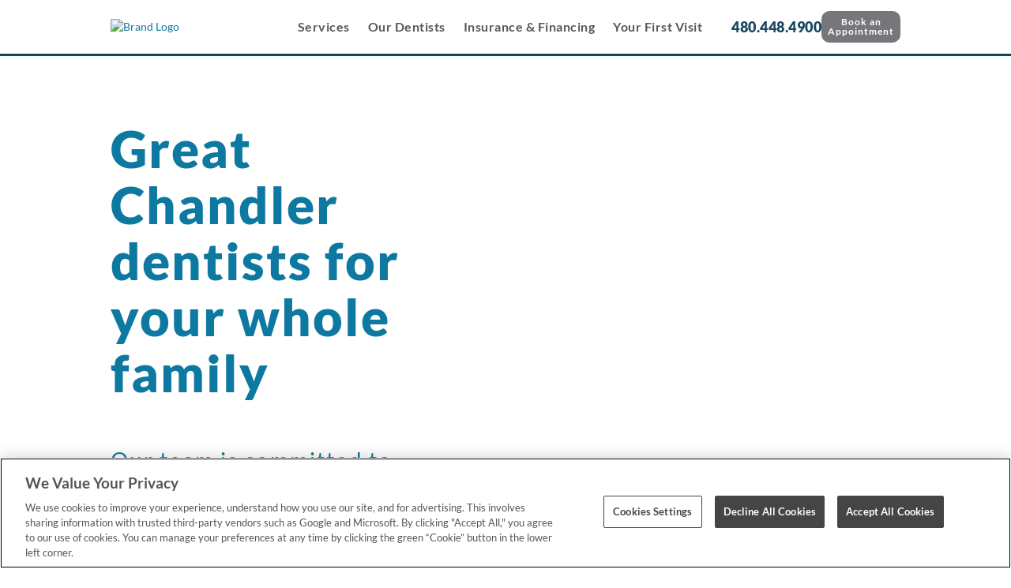

--- FILE ---
content_type: text/html; charset=UTF-8
request_url: https://www.aspiredentalchandler.com/
body_size: 27913
content:
<!DOCTYPE html>

<html lang="en">
<head><meta http-equiv="Content-Type" content="text/html; charset=UTF-8"><script>if(navigator.userAgent.match(/MSIE|Internet Explorer/i)||navigator.userAgent.match(/Trident\/7\..*?rv:11/i)){var href=document.location.href;if(!href.match(/[?&]nowprocket/)){if(href.indexOf("?")==-1){if(href.indexOf("#")==-1){document.location.href=href+"?nowprocket=1"}else{document.location.href=href.replace("#","?nowprocket=1#")}}else{if(href.indexOf("#")==-1){document.location.href=href+"&nowprocket=1"}else{document.location.href=href.replace("#","&nowprocket=1#")}}}}</script><script>(()=>{class RocketLazyLoadScripts{constructor(){this.v="2.0.4",this.userEvents=["keydown","keyup","mousedown","mouseup","mousemove","mouseover","mouseout","touchmove","touchstart","touchend","touchcancel","wheel","click","dblclick","input"],this.attributeEvents=["onblur","onclick","oncontextmenu","ondblclick","onfocus","onmousedown","onmouseenter","onmouseleave","onmousemove","onmouseout","onmouseover","onmouseup","onmousewheel","onscroll","onsubmit"]}async t(){this.i(),this.o(),/iP(ad|hone)/.test(navigator.userAgent)&&this.h(),this.u(),this.l(this),this.m(),this.k(this),this.p(this),this._(),await Promise.all([this.R(),this.L()]),this.lastBreath=Date.now(),this.S(this),this.P(),this.D(),this.O(),this.M(),await this.C(this.delayedScripts.normal),await this.C(this.delayedScripts.defer),await this.C(this.delayedScripts.async),await this.T(),await this.F(),await this.j(),await this.A(),window.dispatchEvent(new Event("rocket-allScriptsLoaded")),this.everythingLoaded=!0,this.lastTouchEnd&&await new Promise(t=>setTimeout(t,500-Date.now()+this.lastTouchEnd)),this.I(),this.H(),this.U(),this.W()}i(){this.CSPIssue=sessionStorage.getItem("rocketCSPIssue"),document.addEventListener("securitypolicyviolation",t=>{this.CSPIssue||"script-src-elem"!==t.violatedDirective||"data"!==t.blockedURI||(this.CSPIssue=!0,sessionStorage.setItem("rocketCSPIssue",!0))},{isRocket:!0})}o(){window.addEventListener("pageshow",t=>{this.persisted=t.persisted,this.realWindowLoadedFired=!0},{isRocket:!0}),window.addEventListener("pagehide",()=>{this.onFirstUserAction=null},{isRocket:!0})}h(){let t;function e(e){t=e}window.addEventListener("touchstart",e,{isRocket:!0}),window.addEventListener("touchend",function i(o){o.changedTouches[0]&&t.changedTouches[0]&&Math.abs(o.changedTouches[0].pageX-t.changedTouches[0].pageX)<10&&Math.abs(o.changedTouches[0].pageY-t.changedTouches[0].pageY)<10&&o.timeStamp-t.timeStamp<200&&(window.removeEventListener("touchstart",e,{isRocket:!0}),window.removeEventListener("touchend",i,{isRocket:!0}),"INPUT"===o.target.tagName&&"text"===o.target.type||(o.target.dispatchEvent(new TouchEvent("touchend",{target:o.target,bubbles:!0})),o.target.dispatchEvent(new MouseEvent("mouseover",{target:o.target,bubbles:!0})),o.target.dispatchEvent(new PointerEvent("click",{target:o.target,bubbles:!0,cancelable:!0,detail:1,clientX:o.changedTouches[0].clientX,clientY:o.changedTouches[0].clientY})),event.preventDefault()))},{isRocket:!0})}q(t){this.userActionTriggered||("mousemove"!==t.type||this.firstMousemoveIgnored?"keyup"===t.type||"mouseover"===t.type||"mouseout"===t.type||(this.userActionTriggered=!0,this.onFirstUserAction&&this.onFirstUserAction()):this.firstMousemoveIgnored=!0),"click"===t.type&&t.preventDefault(),t.stopPropagation(),t.stopImmediatePropagation(),"touchstart"===this.lastEvent&&"touchend"===t.type&&(this.lastTouchEnd=Date.now()),"click"===t.type&&(this.lastTouchEnd=0),this.lastEvent=t.type,t.composedPath&&t.composedPath()[0].getRootNode()instanceof ShadowRoot&&(t.rocketTarget=t.composedPath()[0]),this.savedUserEvents.push(t)}u(){this.savedUserEvents=[],this.userEventHandler=this.q.bind(this),this.userEvents.forEach(t=>window.addEventListener(t,this.userEventHandler,{passive:!1,isRocket:!0})),document.addEventListener("visibilitychange",this.userEventHandler,{isRocket:!0})}U(){this.userEvents.forEach(t=>window.removeEventListener(t,this.userEventHandler,{passive:!1,isRocket:!0})),document.removeEventListener("visibilitychange",this.userEventHandler,{isRocket:!0}),this.savedUserEvents.forEach(t=>{(t.rocketTarget||t.target).dispatchEvent(new window[t.constructor.name](t.type,t))})}m(){const t="return false",e=Array.from(this.attributeEvents,t=>"data-rocket-"+t),i="["+this.attributeEvents.join("],[")+"]",o="[data-rocket-"+this.attributeEvents.join("],[data-rocket-")+"]",s=(e,i,o)=>{o&&o!==t&&(e.setAttribute("data-rocket-"+i,o),e["rocket"+i]=new Function("event",o),e.setAttribute(i,t))};new MutationObserver(t=>{for(const n of t)"attributes"===n.type&&(n.attributeName.startsWith("data-rocket-")||this.everythingLoaded?n.attributeName.startsWith("data-rocket-")&&this.everythingLoaded&&this.N(n.target,n.attributeName.substring(12)):s(n.target,n.attributeName,n.target.getAttribute(n.attributeName))),"childList"===n.type&&n.addedNodes.forEach(t=>{if(t.nodeType===Node.ELEMENT_NODE)if(this.everythingLoaded)for(const i of[t,...t.querySelectorAll(o)])for(const t of i.getAttributeNames())e.includes(t)&&this.N(i,t.substring(12));else for(const e of[t,...t.querySelectorAll(i)])for(const t of e.getAttributeNames())this.attributeEvents.includes(t)&&s(e,t,e.getAttribute(t))})}).observe(document,{subtree:!0,childList:!0,attributeFilter:[...this.attributeEvents,...e]})}I(){this.attributeEvents.forEach(t=>{document.querySelectorAll("[data-rocket-"+t+"]").forEach(e=>{this.N(e,t)})})}N(t,e){const i=t.getAttribute("data-rocket-"+e);i&&(t.setAttribute(e,i),t.removeAttribute("data-rocket-"+e))}k(t){Object.defineProperty(HTMLElement.prototype,"onclick",{get(){return this.rocketonclick||null},set(e){this.rocketonclick=e,this.setAttribute(t.everythingLoaded?"onclick":"data-rocket-onclick","this.rocketonclick(event)")}})}S(t){function e(e,i){let o=e[i];e[i]=null,Object.defineProperty(e,i,{get:()=>o,set(s){t.everythingLoaded?o=s:e["rocket"+i]=o=s}})}e(document,"onreadystatechange"),e(window,"onload"),e(window,"onpageshow");try{Object.defineProperty(document,"readyState",{get:()=>t.rocketReadyState,set(e){t.rocketReadyState=e},configurable:!0}),document.readyState="loading"}catch(t){console.log("WPRocket DJE readyState conflict, bypassing")}}l(t){this.originalAddEventListener=EventTarget.prototype.addEventListener,this.originalRemoveEventListener=EventTarget.prototype.removeEventListener,this.savedEventListeners=[],EventTarget.prototype.addEventListener=function(e,i,o){o&&o.isRocket||!t.B(e,this)&&!t.userEvents.includes(e)||t.B(e,this)&&!t.userActionTriggered||e.startsWith("rocket-")||t.everythingLoaded?t.originalAddEventListener.call(this,e,i,o):(t.savedEventListeners.push({target:this,remove:!1,type:e,func:i,options:o}),"mouseenter"!==e&&"mouseleave"!==e||t.originalAddEventListener.call(this,e,t.savedUserEvents.push,o))},EventTarget.prototype.removeEventListener=function(e,i,o){o&&o.isRocket||!t.B(e,this)&&!t.userEvents.includes(e)||t.B(e,this)&&!t.userActionTriggered||e.startsWith("rocket-")||t.everythingLoaded?t.originalRemoveEventListener.call(this,e,i,o):t.savedEventListeners.push({target:this,remove:!0,type:e,func:i,options:o})}}J(t,e){this.savedEventListeners=this.savedEventListeners.filter(i=>{let o=i.type,s=i.target||window;return e!==o||t!==s||(this.B(o,s)&&(i.type="rocket-"+o),this.$(i),!1)})}H(){EventTarget.prototype.addEventListener=this.originalAddEventListener,EventTarget.prototype.removeEventListener=this.originalRemoveEventListener,this.savedEventListeners.forEach(t=>this.$(t))}$(t){t.remove?this.originalRemoveEventListener.call(t.target,t.type,t.func,t.options):this.originalAddEventListener.call(t.target,t.type,t.func,t.options)}p(t){let e;function i(e){return t.everythingLoaded?e:e.split(" ").map(t=>"load"===t||t.startsWith("load.")?"rocket-jquery-load":t).join(" ")}function o(o){function s(e){const s=o.fn[e];o.fn[e]=o.fn.init.prototype[e]=function(){return this[0]===window&&t.userActionTriggered&&("string"==typeof arguments[0]||arguments[0]instanceof String?arguments[0]=i(arguments[0]):"object"==typeof arguments[0]&&Object.keys(arguments[0]).forEach(t=>{const e=arguments[0][t];delete arguments[0][t],arguments[0][i(t)]=e})),s.apply(this,arguments),this}}if(o&&o.fn&&!t.allJQueries.includes(o)){const e={DOMContentLoaded:[],"rocket-DOMContentLoaded":[]};for(const t in e)document.addEventListener(t,()=>{e[t].forEach(t=>t())},{isRocket:!0});o.fn.ready=o.fn.init.prototype.ready=function(i){function s(){parseInt(o.fn.jquery)>2?setTimeout(()=>i.bind(document)(o)):i.bind(document)(o)}return"function"==typeof i&&(t.realDomReadyFired?!t.userActionTriggered||t.fauxDomReadyFired?s():e["rocket-DOMContentLoaded"].push(s):e.DOMContentLoaded.push(s)),o([])},s("on"),s("one"),s("off"),t.allJQueries.push(o)}e=o}t.allJQueries=[],o(window.jQuery),Object.defineProperty(window,"jQuery",{get:()=>e,set(t){o(t)}})}P(){const t=new Map;document.write=document.writeln=function(e){const i=document.currentScript,o=document.createRange(),s=i.parentElement;let n=t.get(i);void 0===n&&(n=i.nextSibling,t.set(i,n));const c=document.createDocumentFragment();o.setStart(c,0),c.appendChild(o.createContextualFragment(e)),s.insertBefore(c,n)}}async R(){return new Promise(t=>{this.userActionTriggered?t():this.onFirstUserAction=t})}async L(){return new Promise(t=>{document.addEventListener("DOMContentLoaded",()=>{this.realDomReadyFired=!0,t()},{isRocket:!0})})}async j(){return this.realWindowLoadedFired?Promise.resolve():new Promise(t=>{window.addEventListener("load",t,{isRocket:!0})})}M(){this.pendingScripts=[];this.scriptsMutationObserver=new MutationObserver(t=>{for(const e of t)e.addedNodes.forEach(t=>{"SCRIPT"!==t.tagName||t.noModule||t.isWPRocket||this.pendingScripts.push({script:t,promise:new Promise(e=>{const i=()=>{const i=this.pendingScripts.findIndex(e=>e.script===t);i>=0&&this.pendingScripts.splice(i,1),e()};t.addEventListener("load",i,{isRocket:!0}),t.addEventListener("error",i,{isRocket:!0}),setTimeout(i,1e3)})})})}),this.scriptsMutationObserver.observe(document,{childList:!0,subtree:!0})}async F(){await this.X(),this.pendingScripts.length?(await this.pendingScripts[0].promise,await this.F()):this.scriptsMutationObserver.disconnect()}D(){this.delayedScripts={normal:[],async:[],defer:[]},document.querySelectorAll("script[type$=rocketlazyloadscript]").forEach(t=>{t.hasAttribute("data-rocket-src")?t.hasAttribute("async")&&!1!==t.async?this.delayedScripts.async.push(t):t.hasAttribute("defer")&&!1!==t.defer||"module"===t.getAttribute("data-rocket-type")?this.delayedScripts.defer.push(t):this.delayedScripts.normal.push(t):this.delayedScripts.normal.push(t)})}async _(){await this.L();let t=[];document.querySelectorAll("script[type$=rocketlazyloadscript][data-rocket-src]").forEach(e=>{let i=e.getAttribute("data-rocket-src");if(i&&!i.startsWith("data:")){i.startsWith("//")&&(i=location.protocol+i);try{const o=new URL(i).origin;o!==location.origin&&t.push({src:o,crossOrigin:e.crossOrigin||"module"===e.getAttribute("data-rocket-type")})}catch(t){}}}),t=[...new Map(t.map(t=>[JSON.stringify(t),t])).values()],this.Y(t,"preconnect")}async G(t){if(await this.K(),!0!==t.noModule||!("noModule"in HTMLScriptElement.prototype))return new Promise(e=>{let i;function o(){(i||t).setAttribute("data-rocket-status","executed"),e()}try{if(navigator.userAgent.includes("Firefox/")||""===navigator.vendor||this.CSPIssue)i=document.createElement("script"),[...t.attributes].forEach(t=>{let e=t.nodeName;"type"!==e&&("data-rocket-type"===e&&(e="type"),"data-rocket-src"===e&&(e="src"),i.setAttribute(e,t.nodeValue))}),t.text&&(i.text=t.text),t.nonce&&(i.nonce=t.nonce),i.hasAttribute("src")?(i.addEventListener("load",o,{isRocket:!0}),i.addEventListener("error",()=>{i.setAttribute("data-rocket-status","failed-network"),e()},{isRocket:!0}),setTimeout(()=>{i.isConnected||e()},1)):(i.text=t.text,o()),i.isWPRocket=!0,t.parentNode.replaceChild(i,t);else{const i=t.getAttribute("data-rocket-type"),s=t.getAttribute("data-rocket-src");i?(t.type=i,t.removeAttribute("data-rocket-type")):t.removeAttribute("type"),t.addEventListener("load",o,{isRocket:!0}),t.addEventListener("error",i=>{this.CSPIssue&&i.target.src.startsWith("data:")?(console.log("WPRocket: CSP fallback activated"),t.removeAttribute("src"),this.G(t).then(e)):(t.setAttribute("data-rocket-status","failed-network"),e())},{isRocket:!0}),s?(t.fetchPriority="high",t.removeAttribute("data-rocket-src"),t.src=s):t.src="data:text/javascript;base64,"+window.btoa(unescape(encodeURIComponent(t.text)))}}catch(i){t.setAttribute("data-rocket-status","failed-transform"),e()}});t.setAttribute("data-rocket-status","skipped")}async C(t){const e=t.shift();return e?(e.isConnected&&await this.G(e),this.C(t)):Promise.resolve()}O(){this.Y([...this.delayedScripts.normal,...this.delayedScripts.defer,...this.delayedScripts.async],"preload")}Y(t,e){this.trash=this.trash||[];let i=!0;var o=document.createDocumentFragment();t.forEach(t=>{const s=t.getAttribute&&t.getAttribute("data-rocket-src")||t.src;if(s&&!s.startsWith("data:")){const n=document.createElement("link");n.href=s,n.rel=e,"preconnect"!==e&&(n.as="script",n.fetchPriority=i?"high":"low"),t.getAttribute&&"module"===t.getAttribute("data-rocket-type")&&(n.crossOrigin=!0),t.crossOrigin&&(n.crossOrigin=t.crossOrigin),t.integrity&&(n.integrity=t.integrity),t.nonce&&(n.nonce=t.nonce),o.appendChild(n),this.trash.push(n),i=!1}}),document.head.appendChild(o)}W(){this.trash.forEach(t=>t.remove())}async T(){try{document.readyState="interactive"}catch(t){}this.fauxDomReadyFired=!0;try{await this.K(),this.J(document,"readystatechange"),document.dispatchEvent(new Event("rocket-readystatechange")),await this.K(),document.rocketonreadystatechange&&document.rocketonreadystatechange(),await this.K(),this.J(document,"DOMContentLoaded"),document.dispatchEvent(new Event("rocket-DOMContentLoaded")),await this.K(),this.J(window,"DOMContentLoaded"),window.dispatchEvent(new Event("rocket-DOMContentLoaded"))}catch(t){console.error(t)}}async A(){try{document.readyState="complete"}catch(t){}try{await this.K(),this.J(document,"readystatechange"),document.dispatchEvent(new Event("rocket-readystatechange")),await this.K(),document.rocketonreadystatechange&&document.rocketonreadystatechange(),await this.K(),this.J(window,"load"),window.dispatchEvent(new Event("rocket-load")),await this.K(),window.rocketonload&&window.rocketonload(),await this.K(),this.allJQueries.forEach(t=>t(window).trigger("rocket-jquery-load")),await this.K(),this.J(window,"pageshow");const t=new Event("rocket-pageshow");t.persisted=this.persisted,window.dispatchEvent(t),await this.K(),window.rocketonpageshow&&window.rocketonpageshow({persisted:this.persisted})}catch(t){console.error(t)}}async K(){Date.now()-this.lastBreath>45&&(await this.X(),this.lastBreath=Date.now())}async X(){return document.hidden?new Promise(t=>setTimeout(t)):new Promise(t=>requestAnimationFrame(t))}B(t,e){return e===document&&"readystatechange"===t||(e===document&&"DOMContentLoaded"===t||(e===window&&"DOMContentLoaded"===t||(e===window&&"load"===t||e===window&&"pageshow"===t)))}static run(){(new RocketLazyLoadScripts).t()}}RocketLazyLoadScripts.run()})();</script>

	<meta name='robots' content='index, follow, max-image-preview:large, max-snippet:-1, max-video-preview:-1' />
	<style></style>
	
	<!-- This site is optimized with the Yoast SEO plugin v25.9 - https://yoast.com/wordpress/plugins/seo/ -->
	<title>Aspire Dental &amp; Implants |  Chandler Dentist Near You</title>
<link crossorigin data-rocket-preconnect href="https://fonts.googleapis.com" rel="preconnect">
<link crossorigin data-rocket-preconnect href="https://fonts.gstatic.com" rel="preconnect">
<link crossorigin data-rocket-preconnect href="https://smilebrandscms.wpenginepowered.com" rel="preconnect">
<link crossorigin data-rocket-preconnect href="https://cdn.cookielaw.org" rel="preconnect">
<link crossorigin data-rocket-preconnect href="https://maps.googleapis.com" rel="preconnect">
<link data-rocket-preload as="style" href="https://fonts.googleapis.com/css2?family=Lato%3Aital%2Cwght%400%2C100%3B0%2C300%3B0%2C400%3B0%2C600%3B0%2C700%3B0%2C900%3B1%2C100%3B1%2C300%3B1%2C400%3B1%2C600%3B1%2C700%3B1%2C900&#038;ver=6.8.3&#038;display=swap" rel="preload">
<link href="https://fonts.googleapis.com/css2?family=Lato%3Aital%2Cwght%400%2C100%3B0%2C300%3B0%2C400%3B0%2C600%3B0%2C700%3B0%2C900%3B1%2C100%3B1%2C300%3B1%2C400%3B1%2C600%3B1%2C700%3B1%2C900&#038;ver=6.8.3&#038;display=swap" media="print" onload="this.media=&#039;all&#039;" rel="stylesheet">
<noscript><link rel="stylesheet" href="https://fonts.googleapis.com/css2?family=Lato%3Aital%2Cwght%400%2C100%3B0%2C300%3B0%2C400%3B0%2C600%3B0%2C700%3B0%2C900%3B1%2C100%3B1%2C300%3B1%2C400%3B1%2C600%3B1%2C700%3B1%2C900&#038;ver=6.8.3&#038;display=swap"></noscript>
<link crossorigin data-rocket-preload as="font" href="https://fonts.gstatic.com/s/lato/v25/S6uyw4BMUTPHjx4wXg.woff2" rel="preload">
<link crossorigin data-rocket-preload as="font" href="https://fonts.gstatic.com/s/lato/v25/S6u9w4BMUTPHh6UVSwiPGQ.woff2" rel="preload">
<link crossorigin data-rocket-preload as="font" href="https://fonts.gstatic.com/s/lato/v25/S6u9w4BMUTPHh50XSwiPGQ.woff2" rel="preload">
<style id="wpr-usedcss">.gm-style-moc{background-color:rgba(0,0,0,.59);pointer-events:none;text-align:center;-webkit-transition:opacity ease-in-out;transition:opacity ease-in-out}.gm-style-mot{color:#fff;font-family:Roboto,Arial,sans-serif;font-size:22px;margin:0;position:relative;top:50%;transform:translateY(-50%);-webkit-transform:translateY(-50%);-ms-transform:translateY(-50%)}.gm-style img{max-width:none}.gm-style{font:400 11px Roboto,Arial,sans-serif;text-decoration:none}img:is([sizes=auto i],[sizes^="auto," i]){contain-intrinsic-size:3000px 1500px}*,:after,:before{box-sizing:border-box}a,address,body,canvas,caption,center,cite,code,dd,details,div,embed,fieldset,footer,form,h1,h2,h3,h4,header,html,iframe,img,kbd,label,legend,li,nav,object,p,section,span,strong,summary,table,tbody,td,tfoot,th,thead,tr,ul,var,video{margin:0;padding:0;border:0;font-size:100%;font:inherit;vertical-align:baseline}details,footer,header,nav,section{display:block}body{line-height:1}table{border-collapse:collapse;border-spacing:0}strong{font-weight:700}input{outline:0;border:none;border-radius:0}html{overflow-x:hidden;scroll-behavior:smooth;scroll-padding-top:80px}body{background:#fff;font-family:Lato,helvetica,arial,sans-serif;font-size:.875rem;line-height:1.25rem;color:#575757;-webkit-font-smoothing:antialiased;-moz-osx-font-smoothing:grayscale;overflow-x:hidden}.container{width:95%;max-width:1000px;margin:0 auto;position:relative}.right{float:right}.left{float:left}.clearfix:after{content:"";display:block;clear:both}.none{display:none}a{color:var(--primary-color);text-decoration:none;transition:all .3s ease-out;-webkit-transition:.3s ease-out;-moz-transition:.3s ease-out;-ms-transition:.3s ease-out;-o-transition:.3s ease-out}a:hover{color:var(--tertiary-color);transition:all .3s ease-out;-webkit-transition:.3s ease-out;-moz-transition:.3s ease-out;-ms-transition:.3s ease-out;-o-transition:.3s ease-out}a img{outline:0;border:none}iframe{max-width:100%}h1{font-family:Lato,helvetica,arial,sans-serif;font-size:4.0625rem;line-height:1.1em;color:var(--primary-color);font-weight:900;letter-spacing:2px}@media(max-width:1000px){h1{font-size:3.25rem}}@media(max-width:700px){h1{font-size:2.4375rem}}.h2,h2{font-family:Lato,helvetica,arial,sans-serif;font-size:2.25rem;line-height:1.1em;color:var(--primary-color);font-weight:900;letter-spacing:2px}@media(max-width:1000px){.h2,h2{font-size:1.8rem}}@media(max-width:700px){.h2,h2{font-size:1.575rem}}h3{font-family:Lato,helvetica,arial,sans-serif;font-size:2.25rem;line-height:1.1em;color:var(--primary-color);font-weight:900;letter-spacing:2px}@media(max-width:1000px){h3{font-size:1.8rem}}@media(max-width:700px){h3{font-size:1.575rem}}.boxes .boxes-container span,h4{font-family:Lato,helvetica,arial,sans-serif;font-size:1.125rem;line-height:1.1em;color:var(--primary-color);font-weight:900;letter-spacing:2px}.button{background:var(--secondary-color);display:inline-block;font-size:.75rem;line-height:1em;font-weight:700;letter-spacing:1px;text-align:center;color:#fff;min-width:180px;max-width:100%;padding:13px;border-radius:10px}.button:hover{background:var(--tertiary-color);color:#fff}.button.ghost{background:0 0;text-transform:uppercase;border:1px solid var(--tertiary-color);border-radius:5px;min-width:0;padding:8px 16px;color:var(--tertiary-color)}.button.ghost:hover{background:var(--tertiary-color);color:#fff}.owl-carousel{display:none;width:100%;-webkit-tap-highlight-color:transparent;position:relative;z-index:1}.owl-carousel .owl-stage{position:relative;touch-action:manipulation;-moz-backface-visibility:hidden}.owl-carousel .owl-stage:after{content:".";display:block;clear:both;visibility:hidden;line-height:0;height:0}.owl-carousel .owl-stage-outer{position:relative;overflow:hidden;-webkit-transform:translate3d(0,0,0)}.owl-carousel .owl-item{-webkit-backface-visibility:hidden;-moz-backface-visibility:hidden;-ms-backface-visibility:hidden;-webkit-transform:translate3d(0,0,0);-moz-transform:translate3d(0,0,0);-ms-transform:translate3d(0,0,0)}.owl-carousel .owl-item{position:relative;min-height:1px;float:left;-webkit-backface-visibility:hidden;-webkit-tap-highlight-color:transparent;-webkit-touch-callout:none}.owl-carousel .owl-item img{display:block;width:100%}.owl-carousel .owl-dots.disabled,.owl-carousel .owl-nav.disabled{display:none}.owl-carousel .owl-dot,.owl-carousel .owl-nav .owl-next,.owl-carousel .owl-nav .owl-prev{cursor:pointer;-webkit-user-select:none;-moz-user-select:none;user-select:none}.owl-carousel .owl-nav button.owl-next,.owl-carousel .owl-nav button.owl-prev,.owl-carousel button.owl-dot{background:0 0;color:inherit;border:none;padding:0!important;font:inherit}.owl-carousel.owl-loaded{display:block}.owl-carousel.owl-loading{opacity:0;display:block}.owl-carousel.owl-hidden{opacity:0}.owl-carousel.owl-refresh .owl-item{visibility:hidden}.owl-carousel.owl-drag .owl-item{touch-action:pan-y;-webkit-user-select:none;-moz-user-select:none;user-select:none}.owl-carousel.owl-grab{cursor:move;cursor:grab}.owl-carousel.owl-rtl{direction:rtl}.owl-carousel.owl-rtl .owl-item{float:right}.no-js .owl-carousel{display:block}.owl-carousel .animated{animation-duration:1s;animation-fill-mode:both}.owl-carousel .owl-animated-in{z-index:0}.owl-carousel .owl-animated-out{z-index:1}.owl-height{transition:height .5s ease-in-out}.owl-carousel .owl-item .owl-lazy{opacity:0;transition:opacity .4s ease}.owl-carousel .owl-item .owl-lazy:not([src]),.owl-carousel .owl-item .owl-lazy[src^=""]{max-height:0}.owl-carousel .owl-item img.owl-lazy{transform-style:preserve-3d}.owl-carousel .owl-video-wrapper{position:relative;height:100%;background:#000}.owl-carousel .owl-video-play-icon{position:absolute;height:80px;width:80px;left:50%;top:50%;margin-left:-40px;margin-top:-40px;background:var(--wpr-bg-69ab185a-786d-43d3-b930-cca081a73517) no-repeat;cursor:pointer;z-index:1;-webkit-backface-visibility:hidden;transition:transform .1s ease}.owl-carousel .owl-video-play-icon:hover{transform:scale(1.3,1.3)}.owl-carousel .owl-video-playing .owl-video-play-icon,.owl-carousel .owl-video-playing .owl-video-tn{display:none}.owl-carousel .owl-video-tn{opacity:0;height:100%;background-position:center center;background-repeat:no-repeat;background-size:contain;transition:opacity .4s ease}.owl-carousel .owl-video-frame{position:relative;z-index:1;height:100%;width:100%}.header{background:#fff;border-bottom:3px solid var(--tertiary-color);position:fixed;z-index:1000;box-shadow:0 0 6px rgba(0,0,0,.08);padding:14px 0;width:100%;top:0;left:0}.header .container{display:flex;flex-wrap:nowrap;justify-content:space-between;align-items:center;gap:8px}.header .container .logo{max-width:200px;width:100%}.header .container .logo:hover{opacity:.8}.header .container .logo img{display:block;max-width:100%;max-height:100px;margin:0 auto}.header .container .header-right{display:flex;align-items:center}.header .menu-toggle{display:none;color:#575757;font-size:1.75rem;font-weight:600;letter-spacing:.5px;margin:0 16px 0 0}@media(max-width:1000px){.header .menu-toggle{display:block}.header .nav{display:none}}.header .nav ul{list-style:none}.header .nav ul li{display:inline-block;margin:0 10px;position:relative}.header .nav ul li:focus-within>ul,.header .nav ul li:hover>ul{display:block}.header .nav ul li a{color:#575757;font-size:1rem;font-weight:600;letter-spacing:.5px}.header .nav ul li a:hover{color:var(--tertiary-color)}.header .nav ul li ul{background:#fff;display:none;position:absolute;top:100%;left:-16px;padding:8px 16px;border-radius:10px;box-shadow:0 0 6px rgba(0,0,0,.08);width:200px}.header .nav ul li ul li{display:block;margin:8px 0}.header .nav ul li ul li a{font-size:.75rem;line-height:1em}.header .nav ul li ul ul{left:100%;top:-16px}.header .header-right{display:flex;align-items:center;gap:16px}.header .header-right .phone{font-size:1.125rem;font-weight:900;color:var(--tertiary-color);letter-spacing:.5px}.header .header-right .phone:hover{color:var(--primary-color)}.header .header-right .phone svg{display:none;fill:currentColor;width:20px;height:auto;position:relative;top:-8px}@media(max-width:700px){.header .container .logo{max-width:150px}.header .header-right .phone{font-size:0}.header .header-right .phone svg{display:block}}.header .header-right .button{min-width:100px;width:100px;padding:8px 5px}.skip{top:-100px;left:0;position:absolute}.mobile-nav-container{background:var(--primary-color);width:95%;height:100%;position:fixed;top:0;right:-100%;z-index:1100;overflow:scroll;padding:20px;transition:all .3s ease-out;-webkit-transition:.3s ease-out;-moz-transition:.3s ease-out;-ms-transition:.3s ease-out;-o-transition:.3s ease-out}.mobile-nav-container.active{right:0}.mobile-nav-container .close{display:block;color:#fff;font-size:1rem;font-weight:700;text-transform:uppercase;letter-spacing:2px;margin:0 0 20px}.mobile-nav-container .mobile-nav ul{list-style:none}.mobile-nav-container .mobile-nav ul li{border-bottom:1px solid hsla(0,0%,100%,.25);padding:5px 0;position:relative}.mobile-nav-container .mobile-nav ul li a{color:#fff}.mobile-nav-container .mobile-nav ul li ul{display:none;padding:0 0 0 10px}.mobile-nav-container .mobile-nav ul li ul.active{display:block}.mobile-nav-container .mobile-nav ul li ul li:last-child{border:none}.mobile-nav-container .mobile-nav ul li .carrot{color:#fff;font-size:2rem;font-weight:700;display:block;position:absolute;top:5px;right:5px}.mobile-nav-container .header-actions .phone{font-size:1.125rem;font-weight:900;color:#fff;letter-spacing:.5px;display:block;margin:24px 0}.content h1,.content h2,.content h3,.content h4{margin:0 0 20px}.content iframe,.content p{margin:0 0 24px}.content ul{margin:0 0 24px 30px}.content img{max-width:100%;height:auto}.content a{text-decoration:underline}.content a:hover{text-decoration:none}.content.the-block{border:2px solid var(--tertiary-color);border-radius:40px;padding:24px 30px 1px}.content.the-block.no-border{border:none;padding:0!important;border-radius:0}.content.the-block img{position:relative;top:-20px;opacity:0;transition:all .3s ease-out;-webkit-transition:.3s ease-out;-moz-transition:.3s ease-out;-ms-transition:.3s ease-out;-o-transition:.3s ease-out}.content.the-block img.is-visible{top:0;opacity:1}.hero{background-size:cover;background-position:center center;position:relative;z-index:500}@media(max-width:700px){.content img{display:block;float:none;margin:0 auto 20px}.content.the-block{padding:20px}.hero{background:center left}}.hero .container{padding:80px 0 140px;z-index:500}.hero h1{max-width:470px;margin:0 0 60px}.hero h3{max-width:420px;font-size:1.75rem;font-weight:500}.hero .buttons{position:absolute;bottom:-90px;left:0;width:100%;display:flex;flex-wrap:wrap;justify-content:space-around}.hero .buttons .circle-button{background:var(--tertiary-color);color:#fff;width:178px;height:178px;border-radius:100%;text-align:center;font-size:1.125rem;font-weight:900;letter-spacing:1px;line-height:1.25rem;padding:30px 30px 0}.hero .buttons .circle-button:hover{background:var(--secondary-color)}.hero .buttons .circle-button img{display:block;width:auto;height:60px;margin:0 auto 18px}@media(max-width:700px){.hero .container{padding:40px 0}.hero h1{margin:0 0 40px}.hero h3{font-size:1.25rem}.hero .buttons{position:relative;bottom:0;margin:60px 0 0}.hero .buttons .circle-button{width:100%;margin:0 0 10px;border-radius:10px;height:auto;text-align:left;padding:2px 20px;display:flex;flex-wrap:nowrap;align-items:center}.hero .buttons .circle-button img{width:32px;margin:0 20px 0 0}}.boxes{text-align:center}.boxes h2{margin:0 0 60px;font-size:3rem}.boxes .boxes-container{display:flex;flex-wrap:wrap;justify-content:center;margin:0 0 15px}.boxes .boxes-container .image{height:70px;position:relative;top:-10px;margin:0 auto 10px;transition:all .3s ease-out;-webkit-transition:.3s ease-out;-moz-transition:.3s ease-out;-ms-transition:.3s ease-out;-o-transition:.3s ease-out}.boxes .boxes-container .image.is-visible{top:0}.boxes .boxes-container .image img{display:block;width:auto;max-width:100%;height:auto;max-height:100%;position:absolute;top:50%;left:50%;transform:translate(-50%,-50%)}.boxes .boxes-container span{display:block;letter-spacing:.5px;margin:0 0 14px}.boxes .boxes-container .link-box{display:block;width:320px;max-width:100%;border:2px solid var(--tertiary-color);border-radius:20px;padding:14px;color:var(--primary-color);margin:0 5px 14px;position:relative}.boxes .boxes-container .link-box:after{content:"";background:var(--tertiary-color);width:100%;height:100%;border-radius:18px;position:absolute;top:0;left:0;z-index:-1;opacity:0;transition:all .3s ease-out;-webkit-transition:.3s ease-out;-moz-transition:.3s ease-out;-ms-transition:.3s ease-out;-o-transition:.3s ease-out}.boxes .boxes-container .link-box:hover:after{opacity:.1}.boxes .boxes-container .box{width:236px;max-width:100%;border:2px solid var(--tertiary-color);border-radius:40px;padding:20px 20px 70px;color:var(--primary-color);margin:0 7px 14px;position:relative}.boxes .boxes-container .box:after{content:"";background:var(--tertiary-color);width:100%;height:100%;border-radius:18px;position:absolute;top:0;left:0;z-index:-1;opacity:0;transition:all .3s ease-out;-webkit-transition:.3s ease-out;-moz-transition:.3s ease-out;-ms-transition:.3s ease-out;-o-transition:.3s ease-out}.boxes .boxes-container .box:hover:after{opacity:.1}.boxes .boxes-container .box .image{margin:0 auto 20px}.boxes .boxes-container .box .button{position:absolute;bottom:20px;left:50%;transform:translateX(-50%);min-width:140px}.contact{display:flex;justify-content:space-between;align-items:center;flex-wrap:wrap}.contact .sub-content h2{margin:0 0 24px;font-size:3rem}@media(max-width:700px){.boxes h2{font-size:2rem}.boxes .boxes-container .box{width:320px;max-width:100%}.contact .sub-content{width:100%;margin:20px 0 0}.contact .sub-content h2{font-size:2rem}}.contact .sub-content .phone,.contact .sub-content address{font-weight:600;color:var(--primary-color);letter-spacing:.5px;font-size:1.125rem;margin:0 0 24px;display:block}.contact .sub-content p{font-size:.9375rem;color:var(--primary-color);max-width:200px}.contact .map-container{width:50%;height:300px}@media(max-width:700px){.contact .map-container{width:100%}}.contact svg{width:387px;height:auto;position:absolute;top:50%;right:225px;z-index:-1;transform:translateY(-50%);opacity:0;transition:all .3s ease-out;-webkit-transition:.3s ease-out;-moz-transition:.3s ease-out;-ms-transition:.3s ease-out;-o-transition:.3s ease-out}.contact svg.is-visible{opacity:.35}.icon-type-burst .contact svg.is-visible{opacity:.13}.image-callout{position:relative}.image-callout.image-left .image{left:-20px}.image-callout.image-left .image.is-visible{left:0;opacity:1}.image-callout.image-left .container{justify-content:flex-end}.image-callout .image{background-size:cover;background-position:center center;width:50%;height:100%;position:absolute;top:0;opacity:0;transition:all .3s ease-out;-webkit-transition:.3s ease-out;-moz-transition:.3s ease-out;-ms-transition:.3s ease-out;-o-transition:.3s ease-out}@media(max-width:1000px){.image-callout .image{width:100%;height:250px;position:relative}}.image-callout .title{text-align:center;margin:0 0 60px;font-size:3rem;font-weight:800}.image-callout .sub-content{position:relative}.image-callout .container{display:flex;flex-wrap:wrap}.image-callout .content{width:50%;padding:80px 60px 60px}@media(max-width:1000px){.image-callout .content{width:100%;padding:40px 0}}.image-callout .content h2{font-size:1.875rem}.image-callout .content .button{text-decoration:none}.embed{text-align:center}.embed.the-block{border:2px solid var(--tertiary-color);border-radius:40px;padding:20px}.embed h2{margin:0 0 40px}.embed iframe{max-width:100%;margin:0 auto;display:block}.doctor-highlights{position:relative;padding:66px 0 1px;overflow:hidden}.doctor-highlights:before{content:"";background:var(--primary-color);opacity:.1;width:100%;height:100%;position:absolute;top:0;z-index:-1}.doctor-highlights:after{content:"";background-size:cover;width:1000px;height:1000px;position:absolute;top:0;left:60%;opacity:0;transition:all .3s ease-out;-webkit-transition:.3s ease-out;-moz-transition:.3s ease-out;-ms-transition:.3s ease-out;-o-transition:.3s ease-out}.doctor-highlights.is-visible .bottom-pattern,.doctor-highlights.is-visible:after{opacity:.37}.doctor-highlights.type-burst .bottom-pattern,.doctor-highlights.type-burst:after{background:var(--wpr-bg-70ae6904-d99f-4558-afeb-49d3909b2f80) center center no-repeat}.doctor-highlights .bottom-pattern{background-size:cover;width:1000px;height:1000px;position:absolute;bottom:-140px;right:60%;opacity:.37;opacity:0;transition:all .3s ease-out;-webkit-transition:.3s ease-out;-moz-transition:.3s ease-out;-ms-transition:.3s ease-out;-o-transition:.3s ease-out}.doctor-highlights .container{z-index:500}.doctor-highlights .container h2{font-size:3rem;margin:0 0 66px;text-align:center}.doctor-highlights .container .doctor{display:flex;flex-wrap:wrap;align-items:flex-start;position:relative;margin:0 0 70px}@media(max-width:700px){.image-callout .title{font-size:2rem;margin:0 0 20px}.doctor-highlights .container .doctor{justify-content:center}}.doctor-highlights .container .doctor:nth-of-type(2n){justify-content:flex-end}.doctor-highlights .container .doctor:nth-of-type(2n) .image{order:1;margin:0 0 0 28px;left:20px}.doctor-highlights .container .doctor:nth-of-type(2n) h4{text-align:right}@media(max-width:700px){.doctor-highlights .container .doctor:nth-of-type(2n){justify-content:center}.doctor-highlights .container .doctor:nth-of-type(2n) .image{order:0;margin:0}.doctor-highlights .container .doctor:nth-of-type(2n) h4{text-align:left}}.doctor-highlights .container .doctor:first-of-type svg,.doctor-highlights .container .doctor:nth-of-type(4) svg,.doctor-highlights .container .doctor:nth-of-type(7) svg{fill:var(--tertiary-color)}.doctor-highlights .container .doctor:nth-of-type(2) svg,.doctor-highlights .container .doctor:nth-of-type(5) svg,.doctor-highlights .container .doctor:nth-of-type(8) svg{fill:var(--secondary-color)}.doctor-highlights .container .doctor:nth-of-type(3) svg,.doctor-highlights .container .doctor:nth-of-type(6) svg,.doctor-highlights .container .doctor:nth-of-type(9) svg{fill:var(--quaternary-color)}.doctor-highlights .container .doctor .image{width:267px;height:300px;border-radius:100%;position:relative;margin:0 28px 0 0;opacity:0;left:-20px;transition:all .3s ease-out;-webkit-transition:.3s ease-out;-moz-transition:.3s ease-out;-ms-transition:.3s ease-out;-o-transition:.3s ease-out}.doctor-highlights .container .doctor .image.is-visible{opacity:1;left:0}.doctor-highlights .container .doctor .image img{display:block;max-width:100%;height:auto;position:absolute;bottom:0;left:50%;transform:translateX(-50%);z-index:500}.doctor-highlights .container .doctor .sub-content{width:calc(100% - 340px);max-width:475px;padding:30px 0}.doctor-highlights .container .doctor .sub-content h4{font-size:1.5rem;margin:0 0 40px}.doctor-highlights .container .doctor .sub-content p{position:relative;font-size:1.125rem;letter-spacing:.85px;margin:0 0 24px;color:var(--primary-color);padding:0 0 0 38px}.doctor-highlights .container .doctor .sub-content p svg{width:33px;height:auto;position:absolute;top:-5px;left:0}.doctor-highlights .container .doctor .sub-content a{text-transform:uppercase;text-decoration:underline;font-size:.75rem}.doctor-highlights .container .doctor .sub-content a:hover{text-decoration:none}.doctor-highlights .container .button{margin:32px auto;display:table;background:var(--tertiary-color)}.offer{text-align:center;margin:0 auto 40px}.offer img{max-width:400px;height:auto;margin:0 auto 20px}.offer h4{letter-spacing:0;font-weight:600}.reviews{position:relative}.reviews:after{content:"";background:var(--quaternary-color);opacity:.68;width:100%;height:100%;position:absolute;top:0;left:0}.reviews .container{z-index:500;text-align:center;padding:75px 0}.reviews .container h2{margin:0 0 40px;font-size:3rem}@media(max-width:700px){.doctor-highlights .container .doctor .image{margin:0}.doctor-highlights .container .doctor .sub-content{width:100%}.reviews .container{padding:40px 0}.reviews .container h2{font-size:2rem}}.reviews .overall-rating{display:flex;justify-content:center;align-items:center;margin:0 0 50px;font-size:1.125rem;font-weight:600;color:var(--primary-color);position:relative;opacity:0;top:-10px;transition:all .3s ease-out;-webkit-transition:.3s ease-out;-moz-transition:.3s ease-out;-ms-transition:.3s ease-out;-o-transition:.3s ease-out}.reviews .overall-rating.is-visible{opacity:1;top:0}.reviews .overall-rating span{background:var(--wpr-bg-cf10f629-2260-406e-b8df-b23603a2f85c) top left;background-size:40px 40px;display:block;height:40px;margin:0 12px;position:relative;top:-2px}.reviews .reviews-container{position:relative}.reviews .reviews-container .owl-stage{display:flex;flex-wrap:nowrap}.reviews .reviews-container .owl-stage .owl-item{float:none}.reviews .reviews-container .review{background:var(--quaternary-color);border-radius:40px;padding:25px 30px 30px;color:#fff;height:100%}.reviews .reviews-container .review .author{display:flex;flex-wrap:nowrap;align-items:center;margin:0 0 16px;font-size:1rem;font-weight:600;text-align:left}.reviews .reviews-container .review .author img{display:block;width:54px;height:auto;margin:0 14px 0 0}.reviews .reviews-container .review .author strong{font-size:1.25rem;font-weight:900;display:block;margin:0 0 6px}.reviews .reviews-container .review .author span{opacity:.75}.reviews .reviews-container .review .rating{background:var(--wpr-bg-953e89f4-0bba-4403-b9d9-8c477e477a67) top left;background-size:30px 30px;display:block;height:30px;margin:0 auto 16px}.reviews .reviews-container .review p{font-size:.937rem;line-height:1.5rem;letter-spacing:1px;font-weight:500}.reviews .reviews-container .review p a{color:#fff;text-decoration:underline}.reviews .reviews-container .review p a:hover{text-decoration:none}.reviews .reviews-container .owl-nav button{color:#fff;font-size:6rem;font-weight:500;position:absolute;top:50%;transform:translateY(-50%)}.reviews .reviews-container .owl-nav button:hover{opacity:.8}.reviews .reviews-container .owl-nav button.owl-prev{left:-60px}.reviews .reviews-container .owl-nav button.owl-next{right:-60px}.modal{position:fixed;top:50%;left:50%;transform:translate(-50%,-50%);background:var(--quaternary-color);border-radius:40px;padding:25px 30px 30px;color:#fff;z-index:1000;display:none;width:95%;max-width:800px;box-shadow:0 0 20px rgba(0,0,0,.5);z-index:1200}.modal.active{display:block}.modal .author{display:flex;flex-wrap:nowrap;align-items:center;justify-content:center;margin:0 0 16px;font-size:1rem;font-weight:600;text-align:left}.modal .author img{display:block;width:54px;height:auto;margin:0 14px 0 0}.modal .author strong{font-size:1.25rem;font-weight:900;display:block;margin:0 0 6px}.modal .author span{opacity:.75}.modal .rating{background:var(--wpr-bg-e9b8f249-26de-4aa5-9b50-8bc621960dc5) top left;background-size:30px 30px;display:block;height:30px;margin:0 auto 16px}.modal p{font-size:.937rem;line-height:1.5rem;letter-spacing:1px;font-weight:500}.modal p a{color:#fff;text-decoration:underline}.modal p a:hover{text-decoration:none}.modal .close-modal{position:absolute;top:20px;right:20px;font-size:3rem;font-weight:700;color:#fff;cursor:pointer}.modal .close-modal:hover{opacity:.8}.modal-overlay{position:fixed;top:0;left:0;width:100%;height:100%;background:rgba(0,0,0,.5);z-index:1100;display:none}.modal-overlay.active{display:block}.alert{background:var(--quaternary-color);color:#fff;font-size:1.125rem;line-height:1.25rem;font-weight:700;padding:10px 0;position:relative;text-align:center}@media(max-width:700px){.alert{font-size:.875rem}}.alert .container{z-index:500}.alert .dismiss-alert{position:absolute;top:50%;right:10px;transform:translateY(-50%);font-size:1.85rem;cursor:pointer}.alert .dismiss-alert:hover{opacity:.8}.alert svg{width:60px;height:auto;position:absolute;top:50%;left:10px;transform:translateY(-50%)}@media(max-width:1000px){.reviews .reviews-container .owl-nav button{position:relative;top:0;transform:none;margin:20px 0 0}.reviews .reviews-container .owl-nav button.owl-prev{left:-20px}.reviews .reviews-container .owl-nav button.owl-next{right:-20px}.alert svg{display:none}}.sbi-appointment{font-size:1rem;max-width:700px;padding:80px 0}.sbi-appointment .title{padding:0 0 12px;margin:0 0 4px;border-bottom:2px solid var(--primary-color)}.sbi-appointment .title h1{font-size:3rem}@media(max-width:700px){.sbi-appointment .title h1{font-size:1.375rem}}.sbi-appointment .title address{font-size:.75rem;line-height:1.1em;color:#575757;margin:4px 0 0}.sbi-appointment .errors{background:var(--tertiary-color);color:#fff;padding:10px 0;border-radius:2px;margin:0 0 16px;text-align:center;line-height:1.1em}.sbi-appointment .step{display:none}.sbi-appointment .step.active{display:block}.sbi-appointment .step .field{padding:0 10px;margin:0 0 16px;position:relative}.sbi-appointment .step .field.required label:before{content:"*";color:var(--tertiary-color);margin:0 4px 0 0}.sbi-appointment .step .field.error{border:2px solid var(--tertiary-color);padding:0 10px 5px;border-radius:10px}.sbi-appointment .step .field.flex{display:flex;flex-wrap:wrap;justify-content:space-between;align-items:flex-start}.sbi-appointment .step .field.flex label{width:100%}.sbi-appointment .step .field label{display:block;margin:0 0 10px}.sbi-appointment .step .field input[type=date],.sbi-appointment .step .field input[type=email],.sbi-appointment .step .field input[type=text],.sbi-appointment .step .field select{background:#fff;width:100%;height:40px;padding:0 12px;border:1px solid var(--primary-color);font-size:1rem;color:#575757;font-family:Lato,helvetica,arial,sans-serif;border-radius:2px;transition:all .3s ease-out;-webkit-transition:.3s ease-out;-moz-transition:.3s ease-out;-ms-transition:.3s ease-out;-o-transition:.3s ease-out}.sbi-appointment .step .field input[type=date]:focus,.sbi-appointment .step .field input[type=email]:focus,.sbi-appointment .step .field input[type=text]:focus,.sbi-appointment .step .field select:focus{border-color:var(--tertiary-color)}.sbi-appointment .step .field input[type=date].appointment-date-picker{background:var(--secondary-color) var(--wpr-bg-4f649db0-51ab-40f6-85b8-4e5e6877ca6b) center center no-repeat;background-size:75%;position:absolute;top:20px;right:15px;border:none;font-size:0;width:32px;height:28px;border-radius:5px;z-index:500;cursor:pointer}.sbi-appointment .step .field .medicaid-disclaimer{color:var(--secondary-color);font-size:1rem;line-height:1.4em;display:none}.sbi-appointment .step .field .medicaid-disclaimer.active{display:block}.sbi-appointment .step .field.insurance-company{color:var(--secondary-color);font-size:1rem;line-height:1.4em}.sbi-appointment .step .not-accepting-online-appointments{font-size:1.3rem;color:var(--tertiary-color);font-weight:700}.sbi-appointment .step .appointment-selector strong{color:var(--tertiary-secondaryr);display:block;margin:-10px 0 0}.sbi-appointment .step .appointment-selector .day-container{display:flex;justify-content:center;border-radius:10px;border:2px solid var(--primary-color);padding:15px;margin:0 0 10px;position:relative;opacity:1;transition:all .3s ease-out;-webkit-transition:.3s ease-out;-moz-transition:.3s ease-out;-ms-transition:.3s ease-out;-o-transition:.3s ease-out}.sbi-appointment .step .appointment-selector .day-container.loading{animation:1.5s infinite pulse;cursor:not-allowed}.sbi-appointment .step .appointment-selector .day-container.loading:after{content:"";width:100%;height:100%;position:absolute;top:0;left:0;z-index:500}.sbi-appointment .step .appointment-selector .day-container .pick-day{text-align:center;text-decoration:none;color:#575757;line-height:1em;display:block}.sbi-appointment .step .appointment-selector .day-container .pick-day.no-appointments{opacity:.35}.sbi-appointment .step .appointment-selector .day-container .pick-day .month{text-transform:uppercase;font-size:.75rem;font-weight:700;color:var(--primary-color)}.sbi-appointment .step .appointment-selector .day-container .bx-controls-direction a{background:var(--wpr-bg-b93dc4a4-84e6-418d-a842-ececbf4dc4df);background-size:contain;color:#fff;width:30px;height:30px;font-size:0;display:block;position:absolute;top:50%;transform:translateY(-50%);cursor:pointer;transition:all .3s ease-out;-webkit-transition:.3s ease-out;-moz-transition:.3s ease-out;-ms-transition:.3s ease-out;-o-transition:.3s ease-out;greyscale:100%;opacity:.5}.sbi-appointment .step .appointment-selector .day-container .bx-controls-direction a:hover{greyscale:0%;opacity:1}.sbi-appointment .step .appointment-selector .day-container .bx-controls-direction a.bx-prev{left:10px;transform:translateY(-50%) rotate(180deg)}.sbi-appointment .step .appointment-selector .day-container .bx-controls-direction a.bx-next{right:10px}.sbi-appointment .step .appointment-selector .day-container .bx-controls-direction a.disabled,.sbi-appointment .step .appointment-selector .day-container .bx-controls-direction a.none{opacity:0}.sbi-appointment .step .appointment-selector .times-container{display:flex;flex-wrap:wrap}.sbi-appointment .step .appointment-selector .times-container .loading{animation:1.5s infinite pulse}.sbi-appointment .step .appointment-selector .times-container .no-times{width:100%;padding:0 0 0 5px}.sbi-appointment .step .appointment-selector .times-container .availability{width:100%;font-size:1rem;padding:0 0 0 5px;margin:0 0 5px;color:var(--secondary-color);font-weight:700}.sbi-appointment .step .appointment-selector .times-container .appointment-times{display:none;flex-wrap:wrap}.sbi-appointment .step .appointment-selector .times-container .appointment-times.active{display:flex}.sbi-appointment .step .appointment-selector .times-container .radio{background:#fff;font-size:.875rem;line-height:1em;font-weight:700;color:var(--tertiary-color);border:1px solid var(--tertiary-color);border-radius:10px;height:32px;width:75px;margin:0 5px 10px;cursor:pointer;transition:all .3s ease-out;-webkit-transition:.3s ease-out;-moz-transition:.3s ease-out;-ms-transition:.3s ease-out;-o-transition:.3s ease-out}.sbi-appointment .step .appointment-selector .times-container .radio.active{background:var(--tertiary-color);color:#fff}.sbi-appointment .step .appointment-selector .times-container .radio input{display:none}.sbi-appointment .step .actions{margin:40px 0 0;padding:0 10px;display:flex;flex-wrap:nowrap;justify-content:space-between;align-items:center}.sbi-appointment .step .actions.wrap{flex-wrap:wrap;justify-content:center}.sbi-appointment .step .actions.none{display:none}.sbi-appointment .step .actions button{background:var(--tertiary-color);width:48%;outline:0;border:none;border-radius:10px;height:54px;cursor:pointer;color:#fff;font-size:1.125rem;font-weight:700;transition:all .3s ease-out;-webkit-transition:.3s ease-out;-moz-transition:.3s ease-out;-ms-transition:.3s ease-out;-o-transition:.3s ease-out}.sbi-appointment .step .actions button:hover{background:var(--primary-color)}.sbi-appointment .step .actions button.back:before{content:"";background:var(--wpr-bg-6feaf31f-a0e3-4e02-a4dc-e7716ed02227);background-size:contain;width:19px;height:15px;display:inline-block;vertical-align:middle;transform:rotate(180deg);position:relative;top:-2px;margin:0 10px 0 0}.sbi-appointment .step .actions button.next:after{content:"";background:var(--wpr-bg-f77ba40c-ea2d-4894-991d-142296423734);background-size:contain;width:19px;height:15px;display:inline-block;vertical-align:middle;position:relative;top:-2px;margin:0 0 0 10px}.sbi-appointment .step .actions button.link{background:0 0;width:100%;color:var(--secondary-color);height:auto;font-size:1rem;font-family:Lato,helvetica,arial,sans-serif;font-weight:400;margin:20px 0 0}.sbi-appointment .step .actions button.link:before{display:none}.sbi-appointment iframe{display:block;width:100%;height:1600px}@keyframes pulse{0%{opacity:1}50%{opacity:.35}100%{opacity:1}}.insurance-form{font-size:1rem;max-width:700px;padding:40px 0}.insurance-form h1{font-size:3rem;padding:0 0 12px;margin:0 0 20px;border-bottom:2px solid var(--secondary-color)}.insurance-form .content{line-height:1.4em;margin:0 0 20px}.insurance-form .content a{font-weight:700}.insurance-form .box{margin:0 0 16px;font-size:1rem;line-height:1.375rem;padding:0 14px}.insurance-form .box strong{display:block;color:var(--tertiary-color)}.insurance-form .box p{padding:0}.insurance-form .box a{display:inline-block;margin:5px 0 0}.insurance-form .box a svg{display:inline-block;vertical-align:middle;fill:currentColor;width:24px;height:24px;margin:0 10px 0 0}.content form input[type=email],.content form input[type=number],.content form input[type=text],.content form input[type=url],.content form select,.content form textarea,form:not(.searchform) input[type=email],form:not(.searchform) input[type=number],form:not(.searchform) input[type=text],form:not(.searchform) input[type=url],form:not(.searchform) select,form:not(.searchform) textarea{background:#fff;width:100%!important;height:47px;outline:0;border:2px solid #e4e4e4;font-family:Lato,helvetica,arial,sans-serif;font-size:.75rem;border-radius:0;box-shadow:none}.content form textarea,form:not(.searchform) textarea{height:200px!important;min-block-size:200px!important}.content .post{display:flex;flex-wrap:wrap;justify-content:space-between;align-items:center;padding:0 0 50px;margin:0 0 50px;border-bottom:2px solid #000}.content .post .sub-content{width:calc(100% - 555px)}@media(max-width:1000px){.content .post .sub-content{width:100%;margin:20px 0 0}}.content .navigation span{display:inline-block;margin:0 10px 0 0}.content .navigation a{margin:0 10px 0 0;display:inline-block}.is-parent .standard-content .h2,.is-parent .standard-content h2:not([class]){font-size:1.875rem}.is-parent .standard-content h3:not([class]){font-size:1.5rem}.is-parent .standard-content h1,.is-parent .standard-content h2,.is-parent .standard-content h3,.is-parent .standard-content h4{margin:0 0 10px}.footer{position:relative;padding:65px 0 17px}.footer:before{content:"";background:var(--primary-color);opacity:.1;width:100%;height:100%;position:absolute;top:0;z-index:-1}.footer .container{display:flex;flex-wrap:wrap;justify-content:space-between;z-index:500}.footer .container .box{width:calc(100% - 340px);margin:0 0 24px}.footer .container .box:first-of-type{width:320px;max-width:100%}.footer .container .box .logo{max-width:250px;width:100%;display:block;margin:0 0 30px}.footer .container .box .logo:hover{opacity:.8}.footer .container .box .logo img{display:block;width:100%;height:auto}.footer .container .box .phone,.footer .container .box address{font-weight:900;color:var(--primary-color);letter-spacing:.5px}.footer .container .box address{margin:20px 0 40px}.footer .container .box p{font-size:.75rem;line-height:1.125rem;color:var(--primary-color)}.footer .container .box .actions{display:flex;flex-wrap:wrap;align-items:center;margin:0 0 34px}.footer .container .box .actions .button{margin:0 16px 0 0}.footer .container .box .actions .social{width:24px;color:var(--secondary-color)}.footer .container .box .actions .social:hover{color:var(--tertiary-color)}.footer .container .box .actions .social svg{display:block;fill:currentColor;width:100%;height:auto}.footer .container .box .menus{display:flex;flex-wrap:wrap;justify-content:space-between}.footer .container .box .menus .menu{width:24%;color:var(--primary-color);margin:0 0 24px;position:relative}@media(max-width:1000px){.footer .container .box .menus .menu{width:50%}}.footer .container .box .menus .menu.no-title{padding:20px 0 0}.footer .container .box .menus .menu h4{color:var(--secondary-color);font-size:.75rem;font-weight:700;text-transform:uppercase;margin:0 0 8px}.footer .container .box .menus .menu ul{list-style:none;font-size:.75rem;line-height:1.5rem;margin:0 0 8px}.footer .container .box .menus .menu img{display:block;width:auto;height:auto;max-width:100%}@media(max-width:700px){.insurance-form h1{font-size:1.375rem}.footer .container .box{width:100%}.footer .container .box:first-of-type{width:100%}.footer .container .box .menus .menu.no-title{padding:0}.footer .container .box .menus .menu img{position:absolute;bottom:8px;left:0}.footer .container .star{display:none}}.footer .container .star{width:200px;height:auto;position:absolute;top:23%;left:-230px;z-index:-1;fill:var(--secondary-color);z-index:500;opacity:.28}@font-face{font-family:Lato;font-style:normal;font-weight:400;font-display:swap;src:url(https://fonts.gstatic.com/s/lato/v25/S6uyw4BMUTPHjx4wXg.woff2) format('woff2');unicode-range:U+0000-00FF,U+0131,U+0152-0153,U+02BB-02BC,U+02C6,U+02DA,U+02DC,U+0304,U+0308,U+0329,U+2000-206F,U+20AC,U+2122,U+2191,U+2193,U+2212,U+2215,U+FEFF,U+FFFD}@font-face{font-family:Lato;font-style:normal;font-weight:700;font-display:swap;src:url(https://fonts.gstatic.com/s/lato/v25/S6u9w4BMUTPHh6UVSwiPGQ.woff2) format('woff2');unicode-range:U+0000-00FF,U+0131,U+0152-0153,U+02BB-02BC,U+02C6,U+02DA,U+02DC,U+0304,U+0308,U+0329,U+2000-206F,U+20AC,U+2122,U+2191,U+2193,U+2212,U+2215,U+FEFF,U+FFFD}@font-face{font-family:Lato;font-style:normal;font-weight:900;font-display:swap;src:url(https://fonts.gstatic.com/s/lato/v25/S6u9w4BMUTPHh50XSwiPGQ.woff2) format('woff2');unicode-range:U+0000-00FF,U+0131,U+0152-0153,U+02BB-02BC,U+02C6,U+02DA,U+02DC,U+0304,U+0308,U+0329,U+2000-206F,U+20AC,U+2122,U+2191,U+2193,U+2212,U+2215,U+FEFF,U+FFFD}.rll-youtube-player{position:relative;padding-bottom:56.23%;height:0;overflow:hidden;max-width:100%}.rll-youtube-player:focus-within{outline:currentColor solid 2px;outline-offset:5px}.rll-youtube-player iframe{position:absolute;top:0;left:0;width:100%;height:100%;z-index:100;background:0 0}.rll-youtube-player img{bottom:0;display:block;left:0;margin:auto;max-width:100%;width:100%;position:absolute;right:0;top:0;border:none;height:auto;-webkit-transition:.4s;-moz-transition:.4s;transition:.4s all}.rll-youtube-player img:hover{-webkit-filter:brightness(75%)}.rll-youtube-player .play{height:100%;width:100%;left:0;top:0;position:absolute;background:var(--wpr-bg-fb3350a3-0e0c-478f-91a6-d22d40030e67) center no-repeat;background-color:transparent!important;cursor:pointer;border:none}body{padding-top:73px}@media (max-width:700px){body{padding-top:77px}}:root{--primary-color:#0e79a0;--secondary-color:#76777b;--tertiary-color:#17465f;--quaternary-color:#86c553}</style><link rel="preload" data-rocket-preload as="image" href="https://smilebrandscms.wpenginepowered.com/wp-content/uploads/2024/04/D1-Header04.jpg.webp" fetchpriority="high">
	<meta name="description" content="Find a Chandler dentist near you. Aspire Dental &amp; Implants offers exceptional dental care with state-of-the-art tech. From cleanings to advanced treatments." />
	<link rel="canonical" href="https://www.aspiredentalchandler.com/" />
	<meta property="og:locale" content="en_US" />
	<meta property="og:type" content="website" />
	<meta property="og:title" content="Aspire Dental &amp; Implants |  Chandler Dentist Near You" />
	<meta property="og:description" content="Find a Chandler dentist near you. Aspire Dental &amp; Implants offers exceptional dental care with state-of-the-art tech. From cleanings to advanced treatments." />
	<meta property="og:url" content="https://www.aspiredentalchandler.com/" />
	<meta property="og:site_name" content="Aspire Dental Chandler" />
	<meta property="article:modified_time" content="2024-05-28T21:17:48+00:00" />
	<meta name="twitter:card" content="summary_large_image" />
	<script type="application/ld+json" class="yoast-schema-graph">{"@context":"https://schema.org","@graph":[{"@type":["WebPage","MedicalWebPage"],"@id":"https://www.aspiredentalchandler.com/","url":"https://www.aspiredentalchandler.com/","name":"Home - Pre Built - Aspire Dental Chandler","isPartOf":{"@id":"https://www.aspiredentalchandler.com/#website"},"about":{"@id":"https://www.aspiredentalchandler.com/#organization"},"datePublished":"2024-03-06T16:28:31+00:00","dateModified":"2024-05-28T21:17:48+00:00","breadcrumb":{"@id":"https://www.aspiredentalchandler.com/#breadcrumb"},"inLanguage":"en-US","potentialAction":[{"@type":"ReadAction","target":["https://www.aspiredentalchandler.com/"]}]},{"@type":"BreadcrumbList","@id":"https://www.aspiredentalchandler.com/#breadcrumb","itemListElement":[{"@type":"ListItem","position":1,"name":"Home"}]},{"@type":"WebSite","@id":"https://www.aspiredentalchandler.com/#website","url":"https://www.aspiredentalchandler.com/","name":"25 East Dental","description":"Websites","publisher":{"@id":"https://www.aspiredentalchandler.com/#organization"},"potentialAction":[{"@type":"SearchAction","target":{"@type":"EntryPoint","urlTemplate":"https://www.aspiredentalchandler.com/?s={search_term_string}"},"query-input":{"@type":"PropertyValueSpecification","valueRequired":true,"valueName":"search_term_string"}}],"inLanguage":"en-US"},{"@type":"Organization","@id":"https://www.aspiredentalchandler.com/#organization","name":"25 East Dental","url":"https://www.aspiredentalchandler.com/","logo":{"@type":"ImageObject","inLanguage":"en-US","@id":"https://www.aspiredentalchandler.com/#/schema/logo/image/","url":"https://44190.sbd1sites.wpenginepowered.com/wp-content/uploads/sites/41/2024/04/sgdh.png","contentUrl":"https://44190.sbd1sites.wpenginepowered.com/wp-content/uploads/sites/41/2024/04/sgdh.png","width":140,"height":100,"caption":"25 East Dental"},"image":{"@id":"https://www.aspiredentalchandler.com/#/schema/logo/image/"}}]}</script>
	<!-- / Yoast SEO plugin. -->


<link rel='dns-prefetch' href='//maps.googleapis.com' />

<link href='https://fonts.gstatic.com' crossorigin rel='preconnect' />
<link rel="alternate" type="application/rss+xml" title="Aspire Dental Chandler &raquo; Feed" href="https://www.aspiredentalchandler.com/feed/" />
<style id='classic-theme-styles-inline-css' type='text/css'></style>
<style id='safe-svg-svg-icon-style-inline-css' type='text/css'></style>


<style id='rocket-lazyload-inline-css' type='text/css'>
.rll-youtube-player{position:relative;padding-bottom:56.23%;height:0;overflow:hidden;max-width:100%;}.rll-youtube-player:focus-within{outline: 2px solid currentColor;outline-offset: 5px;}.rll-youtube-player iframe{position:absolute;top:0;left:0;width:100%;height:100%;z-index:100;background:0 0}.rll-youtube-player img{bottom:0;display:block;left:0;margin:auto;max-width:100%;width:100%;position:absolute;right:0;top:0;border:none;height:auto;-webkit-transition:.4s all;-moz-transition:.4s all;transition:.4s all}.rll-youtube-player img:hover{-webkit-filter:brightness(75%)}.rll-youtube-player .play{height:100%;width:100%;left:0;top:0;position:absolute;background:var(--wpr-bg-56979c5d-b901-4dbf-99c9-89d1c6559334) no-repeat center;background-color: transparent !important;cursor:pointer;border:none;}
</style>
<script type="rocketlazyloadscript" data-rocket-type="text/javascript" data-rocket-src="https://www.aspiredentalchandler.com/wp-includes/js/jquery/jquery.min.js?ver=3.7.1" id="jquery-core-js" data-rocket-defer defer></script>
<script type="rocketlazyloadscript" data-rocket-type="text/javascript" data-rocket-src="https://www.aspiredentalchandler.com/wp-includes/js/jquery/jquery-migrate.min.js?ver=3.4.1" id="jquery-migrate-js" data-rocket-defer defer></script>
<link rel="https://api.w.org/" href="https://www.aspiredentalchandler.com/wp-json/" /><link rel="alternate" title="JSON" type="application/json" href="https://www.aspiredentalchandler.com/wp-json/wp/v2/pages/8" /><link rel='shortlink' href='https://www.aspiredentalchandler.com/' />
<link rel="alternate" title="oEmbed (JSON)" type="application/json+oembed" href="https://www.aspiredentalchandler.com/wp-json/oembed/1.0/embed?url=https%3A%2F%2Fwww.aspiredentalchandler.com%2F" />
<link rel="alternate" title="oEmbed (XML)" type="text/xml+oembed" href="https://www.aspiredentalchandler.com/wp-json/oembed/1.0/embed?url=https%3A%2F%2Fwww.aspiredentalchandler.com%2F&#038;format=xml" />
<style></style>		<style type="text/css" id="wp-custom-css"></style>
		<noscript><style id="rocket-lazyload-nojs-css">.rll-youtube-player, [data-lazy-src]{display:none !important;}</style></noscript><!-- OneTrust Cookies Consent Notice start for www.aspiredentalchandler.com -->

<script src="https://cdn.cookielaw.org/scripttemplates/otSDKStub.js"  type="text/javascript" charset="UTF-8" data-domain-script="f5f56cb7-2007-4019-85dc-23033072c076" ></script>
<script type="rocketlazyloadscript" data-rocket-type="text/javascript">
function OptanonWrapper() { }
</script>
<!-- OneTrust Cookies Consent Notice end for www.aspiredentalchandler.com -->

<script type="rocketlazyloadscript" data-rocket-src="https://cdn.userway.org/widget.js" data-account="6s3ceLDlQp" data-rocket-defer defer></script>
<!-- Google Tag Manager -->
<script type="rocketlazyloadscript">(function(w,d,s,l,i){w[l]=w[l]||[];w[l].push({'gtm.start':
new Date().getTime(),event:'gtm.js'});var f=d.getElementsByTagName(s)[0],
j=d.createElement(s),dl=l!='dataLayer'?'&l='+l:'';j.async=true;j.src=
'https://www.googletagmanager.com/gtm.js?id='+i+dl;f.parentNode.insertBefore(j,f);
})(window,document,'script','dataLayer','GTM-NFXRZ7D');</script>
<!-- End Google Tag Manager -->	
	
	<link rel="preconnect" href="https://fonts.gstatic.com" crossorigin>

	<link rel="icon" href="https://smilebrandscms.wpenginepowered.com/wp-content/uploads/2024/05/android-chrome-512x512-1.png">

	
	<meta name="viewport" content="width=device-width">

	<style></style>
	
<style id="rocket-lazyrender-inline-css">[data-wpr-lazyrender] {content-visibility: auto;}</style><style id="wpr-lazyload-bg-container"></style><style id="wpr-lazyload-bg-exclusion"></style>
<noscript>
<style id="wpr-lazyload-bg-nostyle">.owl-carousel .owl-video-play-icon{--wpr-bg-69ab185a-786d-43d3-b930-cca081a73517: url('https://www.aspiredentalchandler.com/wp-content/themes/smile-brands-d1/owl.video.play.png');}.doctor-highlights.type-burst .bottom-pattern,.doctor-highlights.type-burst:after{--wpr-bg-70ae6904-d99f-4558-afeb-49d3909b2f80: url('https://www.aspiredentalchandler.com/wp-content/themes/smile-brands-d1/images/burst-pattern.svg');}.reviews .overall-rating span{--wpr-bg-cf10f629-2260-406e-b8df-b23603a2f85c: url('https://www.aspiredentalchandler.com/wp-content/themes/smile-brands-d1/images/review-star.svg');}.reviews .reviews-container .review .rating{--wpr-bg-953e89f4-0bba-4403-b9d9-8c477e477a67: url('https://www.aspiredentalchandler.com/wp-content/themes/smile-brands-d1/images/review-star.svg');}.modal .rating{--wpr-bg-e9b8f249-26de-4aa5-9b50-8bc621960dc5: url('https://www.aspiredentalchandler.com/wp-content/themes/smile-brands-d1/images/review-star.svg');}.sbi-appointment .step .field input[type=date].appointment-date-picker{--wpr-bg-4f649db0-51ab-40f6-85b8-4e5e6877ca6b: url('https://www.aspiredentalchandler.com/wp-content/themes/smile-brands-d1/landing-page/images/calendar.svg');}.sbi-appointment .step .appointment-selector .day-container .bx-controls-direction a{--wpr-bg-b93dc4a4-84e6-418d-a842-ececbf4dc4df: url('https://www.aspiredentalchandler.com/wp-content/themes/smile-brands-d1/images/blue-arrow.svg');}.sbi-appointment .step .actions button.back:before{--wpr-bg-6feaf31f-a0e3-4e02-a4dc-e7716ed02227: url('https://www.aspiredentalchandler.com/wp-content/themes/smile-brands-d1/images/arrow.svg');}.sbi-appointment .step .actions button.next:after{--wpr-bg-f77ba40c-ea2d-4894-991d-142296423734: url('https://www.aspiredentalchandler.com/wp-content/themes/smile-brands-d1/images/arrow.svg');}.rll-youtube-player .play{--wpr-bg-fb3350a3-0e0c-478f-91a6-d22d40030e67: url('https://www.aspiredentalchandler.com/wp-content/plugins/wp-rocket/assets/img/youtube.png');}.rll-youtube-player .play{--wpr-bg-56979c5d-b901-4dbf-99c9-89d1c6559334: url('https://www.aspiredentalchandler.com/wp-content/plugins/wp-rocket/assets/img/youtube.png');}</style>
</noscript>
<script type="application/javascript">const rocket_pairs = [{"selector":".owl-carousel .owl-video-play-icon","style":".owl-carousel .owl-video-play-icon{--wpr-bg-69ab185a-786d-43d3-b930-cca081a73517: url('https:\/\/www.aspiredentalchandler.com\/wp-content\/themes\/smile-brands-d1\/owl.video.play.png');}","hash":"69ab185a-786d-43d3-b930-cca081a73517","url":"https:\/\/www.aspiredentalchandler.com\/wp-content\/themes\/smile-brands-d1\/owl.video.play.png"},{"selector":".doctor-highlights.type-burst .bottom-pattern,.doctor-highlights.type-burst","style":".doctor-highlights.type-burst .bottom-pattern,.doctor-highlights.type-burst:after{--wpr-bg-70ae6904-d99f-4558-afeb-49d3909b2f80: url('https:\/\/www.aspiredentalchandler.com\/wp-content\/themes\/smile-brands-d1\/images\/burst-pattern.svg');}","hash":"70ae6904-d99f-4558-afeb-49d3909b2f80","url":"https:\/\/www.aspiredentalchandler.com\/wp-content\/themes\/smile-brands-d1\/images\/burst-pattern.svg"},{"selector":".reviews .overall-rating span","style":".reviews .overall-rating span{--wpr-bg-cf10f629-2260-406e-b8df-b23603a2f85c: url('https:\/\/www.aspiredentalchandler.com\/wp-content\/themes\/smile-brands-d1\/images\/review-star.svg');}","hash":"cf10f629-2260-406e-b8df-b23603a2f85c","url":"https:\/\/www.aspiredentalchandler.com\/wp-content\/themes\/smile-brands-d1\/images\/review-star.svg"},{"selector":".reviews .reviews-container .review .rating","style":".reviews .reviews-container .review .rating{--wpr-bg-953e89f4-0bba-4403-b9d9-8c477e477a67: url('https:\/\/www.aspiredentalchandler.com\/wp-content\/themes\/smile-brands-d1\/images\/review-star.svg');}","hash":"953e89f4-0bba-4403-b9d9-8c477e477a67","url":"https:\/\/www.aspiredentalchandler.com\/wp-content\/themes\/smile-brands-d1\/images\/review-star.svg"},{"selector":".modal .rating","style":".modal .rating{--wpr-bg-e9b8f249-26de-4aa5-9b50-8bc621960dc5: url('https:\/\/www.aspiredentalchandler.com\/wp-content\/themes\/smile-brands-d1\/images\/review-star.svg');}","hash":"e9b8f249-26de-4aa5-9b50-8bc621960dc5","url":"https:\/\/www.aspiredentalchandler.com\/wp-content\/themes\/smile-brands-d1\/images\/review-star.svg"},{"selector":".sbi-appointment .step .field input[type=date].appointment-date-picker","style":".sbi-appointment .step .field input[type=date].appointment-date-picker{--wpr-bg-4f649db0-51ab-40f6-85b8-4e5e6877ca6b: url('https:\/\/www.aspiredentalchandler.com\/wp-content\/themes\/smile-brands-d1\/landing-page\/images\/calendar.svg');}","hash":"4f649db0-51ab-40f6-85b8-4e5e6877ca6b","url":"https:\/\/www.aspiredentalchandler.com\/wp-content\/themes\/smile-brands-d1\/landing-page\/images\/calendar.svg"},{"selector":".sbi-appointment .step .appointment-selector .day-container .bx-controls-direction a","style":".sbi-appointment .step .appointment-selector .day-container .bx-controls-direction a{--wpr-bg-b93dc4a4-84e6-418d-a842-ececbf4dc4df: url('https:\/\/www.aspiredentalchandler.com\/wp-content\/themes\/smile-brands-d1\/images\/blue-arrow.svg');}","hash":"b93dc4a4-84e6-418d-a842-ececbf4dc4df","url":"https:\/\/www.aspiredentalchandler.com\/wp-content\/themes\/smile-brands-d1\/images\/blue-arrow.svg"},{"selector":".sbi-appointment .step .actions button.back","style":".sbi-appointment .step .actions button.back:before{--wpr-bg-6feaf31f-a0e3-4e02-a4dc-e7716ed02227: url('https:\/\/www.aspiredentalchandler.com\/wp-content\/themes\/smile-brands-d1\/images\/arrow.svg');}","hash":"6feaf31f-a0e3-4e02-a4dc-e7716ed02227","url":"https:\/\/www.aspiredentalchandler.com\/wp-content\/themes\/smile-brands-d1\/images\/arrow.svg"},{"selector":".sbi-appointment .step .actions button.next","style":".sbi-appointment .step .actions button.next:after{--wpr-bg-f77ba40c-ea2d-4894-991d-142296423734: url('https:\/\/www.aspiredentalchandler.com\/wp-content\/themes\/smile-brands-d1\/images\/arrow.svg');}","hash":"f77ba40c-ea2d-4894-991d-142296423734","url":"https:\/\/www.aspiredentalchandler.com\/wp-content\/themes\/smile-brands-d1\/images\/arrow.svg"},{"selector":".rll-youtube-player .play","style":".rll-youtube-player .play{--wpr-bg-fb3350a3-0e0c-478f-91a6-d22d40030e67: url('https:\/\/www.aspiredentalchandler.com\/wp-content\/plugins\/wp-rocket\/assets\/img\/youtube.png');}","hash":"fb3350a3-0e0c-478f-91a6-d22d40030e67","url":"https:\/\/www.aspiredentalchandler.com\/wp-content\/plugins\/wp-rocket\/assets\/img\/youtube.png"},{"selector":".rll-youtube-player .play","style":".rll-youtube-player .play{--wpr-bg-56979c5d-b901-4dbf-99c9-89d1c6559334: url('https:\/\/www.aspiredentalchandler.com\/wp-content\/plugins\/wp-rocket\/assets\/img\/youtube.png');}","hash":"56979c5d-b901-4dbf-99c9-89d1c6559334","url":"https:\/\/www.aspiredentalchandler.com\/wp-content\/plugins\/wp-rocket\/assets\/img\/youtube.png"}]; const rocket_excluded_pairs = [];</script><meta name="generator" content="WP Rocket 3.19.4" data-wpr-features="wpr_lazyload_css_bg_img wpr_remove_unused_css wpr_delay_js wpr_defer_js wpr_minify_js wpr_lazyload_images wpr_lazyload_iframes wpr_preconnect_external_domains wpr_automatic_lazy_rendering wpr_oci wpr_minify_css wpr_preload_links wpr_desktop" /></head>

<body class="home wp-singular page-template-default page page-id-8 wp-theme-smile-brands-d1 icon-type-burst is-parent">

<!-- Google Tag Manager (noscript) -->
<noscript><iframe src="https://www.googletagmanager.com/ns.html?id=GTM-NFXRZ7D"
height="0" width="0" style="display:none;visibility:hidden"></iframe></noscript>
<!-- End Google Tag Manager (noscript) -->
<a href="#main-content" class="skip">Skip To Content</a>

<header  class="header">

	<div  class="container">

		<a href="https://www.aspiredentalchandler.com" class="logo" aria-label="Logo"><img src="https://smilebrandscms.wpenginepowered.com/wp-content/uploads/2024/05/aspire-dental-and-implants-logo-small.png" alt="Brand Logo"></a>
		
					
			<nav class="nav"><ul id="menu-main-menu" class=""><li id="menu-item-89" class="menu-item menu-item-type-post_type menu-item-object-page menu-item-has-children menu-item-89"><a tabindex="0" href="https://www.aspiredentalchandler.com/services/">Services</a>
<ul class="sub-menu">
	<li id="menu-item-128" class="menu-item menu-item-type-post_type menu-item-object-page menu-item-has-children menu-item-128"><a tabindex="0" href="https://www.aspiredentalchandler.com/services/preventative-dentistry/">Preventative Dentistry</a>
	<ul class="sub-menu">
		<li id="menu-item-129" class="menu-item menu-item-type-post_type menu-item-object-page menu-item-129"><a tabindex="0" href="https://www.aspiredentalchandler.com/services/preventative-dentistry/teeth-cleaning/">Teeth Cleaning</a></li>
	</ul>
</li>
	<li id="menu-item-130" class="menu-item menu-item-type-post_type menu-item-object-page menu-item-has-children menu-item-130"><a tabindex="0" href="https://www.aspiredentalchandler.com/services/restorative-dentistry/">Restorative Dentistry</a>
	<ul class="sub-menu">
		<li id="menu-item-131" class="menu-item menu-item-type-post_type menu-item-object-page menu-item-131"><a tabindex="0" href="https://www.aspiredentalchandler.com/services/restorative-dentistry/dental-bridge/">Dental Bridge</a></li>
		<li id="menu-item-132" class="menu-item menu-item-type-post_type menu-item-object-page menu-item-132"><a tabindex="0" href="https://www.aspiredentalchandler.com/services/restorative-dentistry/dental-crown/">Dental Crown</a></li>
		<li id="menu-item-133" class="menu-item menu-item-type-post_type menu-item-object-page menu-item-133"><a tabindex="0" href="https://www.aspiredentalchandler.com/services/restorative-dentistry/dental-filling/">Dental Filling</a></li>
		<li id="menu-item-134" class="menu-item menu-item-type-post_type menu-item-object-page menu-item-134"><a tabindex="0" href="https://www.aspiredentalchandler.com/services/restorative-dentistry/dental-implants/">Dental Implants</a></li>
		<li id="menu-item-180" class="menu-item menu-item-type-post_type menu-item-object-page menu-item-180"><a tabindex="0" href="https://www.aspiredentalchandler.com/services/restorative-dentistry/dental-implants/all-on-4/">All-On-4</a></li>
		<li id="menu-item-136" class="menu-item menu-item-type-post_type menu-item-object-page menu-item-136"><a tabindex="0" href="https://www.aspiredentalchandler.com/services/restorative-dentistry/dentures/">Dentures</a></li>
		<li id="menu-item-138" class="menu-item menu-item-type-post_type menu-item-object-page menu-item-138"><a tabindex="0" href="https://www.aspiredentalchandler.com/services/restorative-dentistry/root-canal/">Root Canal</a></li>
		<li id="menu-item-139" class="menu-item menu-item-type-post_type menu-item-object-page menu-item-139"><a tabindex="0" href="https://www.aspiredentalchandler.com/services/restorative-dentistry/tooth-extraction/">Tooth Extraction</a></li>
		<li id="menu-item-140" class="menu-item menu-item-type-post_type menu-item-object-page menu-item-140"><a tabindex="0" href="https://www.aspiredentalchandler.com/services/restorative-dentistry/wisdom-teeth-removal/">Wisdom Teeth Removal</a></li>
	</ul>
</li>
	<li id="menu-item-125" class="menu-item menu-item-type-post_type menu-item-object-page menu-item-125"><a tabindex="0" href="https://www.aspiredentalchandler.com/services/emergency-dental/">Emergency Dental</a></li>
	<li id="menu-item-123" class="menu-item menu-item-type-post_type menu-item-object-page menu-item-has-children menu-item-123"><a tabindex="0" href="https://www.aspiredentalchandler.com/services/cosmetic-dentistry/">Cosmetic Dentistry</a>
	<ul class="sub-menu">
		<li id="menu-item-124" class="menu-item menu-item-type-post_type menu-item-object-page menu-item-124"><a tabindex="0" href="https://www.aspiredentalchandler.com/services/cosmetic-dentistry/teeth-whitening/">Teeth Whitening</a></li>
	</ul>
</li>
	<li id="menu-item-122" class="menu-item menu-item-type-post_type menu-item-object-page menu-item-122"><a tabindex="0" href="https://www.aspiredentalchandler.com/services/childrens-dentistry/">Children’s Dentistry</a></li>
	<li id="menu-item-127" class="menu-item menu-item-type-post_type menu-item-object-page menu-item-127"><a tabindex="0" href="https://www.aspiredentalchandler.com/services/clear-aligners/">Clear Aligners</a></li>
</ul>
</li>
<li id="menu-item-86" class="menu-item menu-item-type-post_type menu-item-object-page menu-item-86"><a tabindex="0" href="https://www.aspiredentalchandler.com/dentists/">Our Dentists</a></li>
<li id="menu-item-84" class="menu-item menu-item-type-post_type menu-item-object-page menu-item-84"><a tabindex="0" href="https://www.aspiredentalchandler.com/insurance-financing/">Insurance &amp; Financing</a></li>
<li id="menu-item-91" class="menu-item menu-item-type-post_type menu-item-object-page menu-item-91"><a tabindex="0" href="https://www.aspiredentalchandler.com/your-first-visit/">Your First Visit</a></li>
</ul></nav>
		
		<div  class="header-right">

			
				<a class="menu-toggle" href="#">&#9776;</a>

			
			<a href="tel:480.448.4900" class="phone">480.448.4900<svg xmlns="http://www.w3.org/2000/svg" id="Layer_2" viewBox="0 0 200.08 264.83"><g id="Layer_1-2"><path id="phone-3" class="cls-1" d="M169.49,250.74c-5.7,3.15-12.18,6.74-12.87,7.1C81.33,296.9-49.23,69.12,24.16,26.07c.2-.11,6.57-3.66,12.35-6.87l40.07,69.76-12.28,6.83c-22.3,13.43,29.78,104.71,52.64,92.17.53-.25,6.92-3.8,12.54-6.92l40.03,69.71ZM63.69,3.42l-18.12,10.52,40.07,69.75,18.13-10.51L63.69,3.42ZM156.6,165.2l-18.12,10.51,40.06,69.76,18.13-10.51-40.07-69.76Z"></path></g></svg></a>

			
				
				<a href="/appointment/" class="button" target="">Book an Appointment</a>

							
		</div>

	</div>

</header><!-- end header -->


<div  class="mobile-nav-container">
	
	<a href="#" class="close">&times; Close</a>

	<nav class="mobile-nav"><ul id="menu-main-menu-1" class=""><li class="menu-item menu-item-type-post_type menu-item-object-page menu-item-has-children menu-item-89"><a tabindex="0" href="https://www.aspiredentalchandler.com/services/">Services</a>
<ul class="sub-menu">
	<li class="menu-item menu-item-type-post_type menu-item-object-page menu-item-has-children menu-item-128"><a tabindex="0" href="https://www.aspiredentalchandler.com/services/preventative-dentistry/">Preventative Dentistry</a>
	<ul class="sub-menu">
		<li class="menu-item menu-item-type-post_type menu-item-object-page menu-item-129"><a tabindex="0" href="https://www.aspiredentalchandler.com/services/preventative-dentistry/teeth-cleaning/">Teeth Cleaning</a></li>
	</ul>
</li>
	<li class="menu-item menu-item-type-post_type menu-item-object-page menu-item-has-children menu-item-130"><a tabindex="0" href="https://www.aspiredentalchandler.com/services/restorative-dentistry/">Restorative Dentistry</a>
	<ul class="sub-menu">
		<li class="menu-item menu-item-type-post_type menu-item-object-page menu-item-131"><a tabindex="0" href="https://www.aspiredentalchandler.com/services/restorative-dentistry/dental-bridge/">Dental Bridge</a></li>
		<li class="menu-item menu-item-type-post_type menu-item-object-page menu-item-132"><a tabindex="0" href="https://www.aspiredentalchandler.com/services/restorative-dentistry/dental-crown/">Dental Crown</a></li>
		<li class="menu-item menu-item-type-post_type menu-item-object-page menu-item-133"><a tabindex="0" href="https://www.aspiredentalchandler.com/services/restorative-dentistry/dental-filling/">Dental Filling</a></li>
		<li class="menu-item menu-item-type-post_type menu-item-object-page menu-item-134"><a tabindex="0" href="https://www.aspiredentalchandler.com/services/restorative-dentistry/dental-implants/">Dental Implants</a></li>
		<li class="menu-item menu-item-type-post_type menu-item-object-page menu-item-180"><a tabindex="0" href="https://www.aspiredentalchandler.com/services/restorative-dentistry/dental-implants/all-on-4/">All-On-4</a></li>
		<li class="menu-item menu-item-type-post_type menu-item-object-page menu-item-136"><a tabindex="0" href="https://www.aspiredentalchandler.com/services/restorative-dentistry/dentures/">Dentures</a></li>
		<li class="menu-item menu-item-type-post_type menu-item-object-page menu-item-138"><a tabindex="0" href="https://www.aspiredentalchandler.com/services/restorative-dentistry/root-canal/">Root Canal</a></li>
		<li class="menu-item menu-item-type-post_type menu-item-object-page menu-item-139"><a tabindex="0" href="https://www.aspiredentalchandler.com/services/restorative-dentistry/tooth-extraction/">Tooth Extraction</a></li>
		<li class="menu-item menu-item-type-post_type menu-item-object-page menu-item-140"><a tabindex="0" href="https://www.aspiredentalchandler.com/services/restorative-dentistry/wisdom-teeth-removal/">Wisdom Teeth Removal</a></li>
	</ul>
</li>
	<li class="menu-item menu-item-type-post_type menu-item-object-page menu-item-125"><a tabindex="0" href="https://www.aspiredentalchandler.com/services/emergency-dental/">Emergency Dental</a></li>
	<li class="menu-item menu-item-type-post_type menu-item-object-page menu-item-has-children menu-item-123"><a tabindex="0" href="https://www.aspiredentalchandler.com/services/cosmetic-dentistry/">Cosmetic Dentistry</a>
	<ul class="sub-menu">
		<li class="menu-item menu-item-type-post_type menu-item-object-page menu-item-124"><a tabindex="0" href="https://www.aspiredentalchandler.com/services/cosmetic-dentistry/teeth-whitening/">Teeth Whitening</a></li>
	</ul>
</li>
	<li class="menu-item menu-item-type-post_type menu-item-object-page menu-item-122"><a tabindex="0" href="https://www.aspiredentalchandler.com/services/childrens-dentistry/">Children’s Dentistry</a></li>
	<li class="menu-item menu-item-type-post_type menu-item-object-page menu-item-127"><a tabindex="0" href="https://www.aspiredentalchandler.com/services/clear-aligners/">Clear Aligners</a></li>
</ul>
</li>
<li class="menu-item menu-item-type-post_type menu-item-object-page menu-item-86"><a tabindex="0" href="https://www.aspiredentalchandler.com/dentists/">Our Dentists</a></li>
<li class="menu-item menu-item-type-post_type menu-item-object-page menu-item-84"><a tabindex="0" href="https://www.aspiredentalchandler.com/insurance-financing/">Insurance &amp; Financing</a></li>
<li class="menu-item menu-item-type-post_type menu-item-object-page menu-item-91"><a tabindex="0" href="https://www.aspiredentalchandler.com/your-first-visit/">Your First Visit</a></li>
</ul></nav>
	<div  class="header-actions">
		
		<a href="tel:480.448.4900" class="phone">480.448.4900</a>

		
		
			<a href="/appointment/" class="button" target="">Book an Appointment</a>

		
	</div>

</div>


<div  id="main-content"></div>

<section  class="hero" style="background-image: url(https://smilebrandscms.wpenginepowered.com/wp-content/uploads/2024/04/D1-Header04.jpg.webp);">

  <div  class="container">

    <div  class="sub-content">

      <h1>Great Chandler dentists for your whole family</h1>

      <h3>Our team is committed to making dental visits positive, stress-free and even fun!</h3>

    </div>

    
      <div  class="buttons">

        
          
          <a href="/appointment/" class="circle-button" target="_self">

            <img src="https://smilebrandscms.wpenginepowered.com/wp-content/uploads/2024/03/calendar.svg" alt="icon">
        
            Schedule an appointment        
          </a>

          
        
          
          <a href="tel:480.448.4900" class="circle-button" target="_self">

            <img src="https://smilebrandscms.wpenginepowered.com/wp-content/uploads/2024/03/phone.svg" alt="icon">
        
            Give us a call        
          </a>

          
        
          
          <a href="https://www.google.com/maps/search/?api=1&query=4959 W Ray Road 
Chandler, AZ 85226" class="circle-button" target="_blank">

            <img src="https://smilebrandscms.wpenginepowered.com/wp-content/uploads/2024/03/map-pin.svg" alt="icon">
        
            Get directions        
          </a>

          
        
      </div>

    
  </div><!-- end container -->

</section><!-- end hero -->
<div  class="spacing" style="height: 150px;" data-size="150" data-mobile-size="55"></div>
<section  class="boxes container whole ">

  <h2>Comprehensive Care</h2>

  <div  class="boxes-container">

    
      


      
        <a class="link-box" href="/services/preventative-dentistry/" target="">

          <div class="image visible">
      
            <img src="data:image/svg+xml,%3Csvg%20xmlns='http://www.w3.org/2000/svg'%20viewBox='0%200%200%200'%3E%3C/svg%3E" alt="icon" data-lazy-src="https://smilebrandscms.wpenginepowered.com/wp-content/uploads/2024/04/Preventative-Dentistry-Icon.png"><noscript><img src="https://smilebrandscms.wpenginepowered.com/wp-content/uploads/2024/04/Preventative-Dentistry-Icon.png" alt="icon"></noscript>

          </div>

          <span>Preventive Dentistry</span>

          Our preventive services include comprehensive exams, sealants, fluoride treatments, space maintainers, mouth guards, and oral cancer screenings.       
        </a>

      
    
      


      
        <a class="link-box" href="/services/restorative-dentistry/" target="">

          <div class="image visible">
      
            <img src="data:image/svg+xml,%3Csvg%20xmlns='http://www.w3.org/2000/svg'%20viewBox='0%200%200%200'%3E%3C/svg%3E" alt="icon" data-lazy-src="https://smilebrandscms.wpenginepowered.com/wp-content/uploads/2024/04/Restorative-Dentistry-Icon.png"><noscript><img src="https://smilebrandscms.wpenginepowered.com/wp-content/uploads/2024/04/Restorative-Dentistry-Icon.png" alt="icon"></noscript>

          </div>

          <span>Restorative Dentistry</span>

          Our restorative solutions include fillings, crowns, bridges, implants, root canal treatment and dentures. Using advanced techniques provide the best outcomes.      
        </a>

      
    
      


      
        <a class="link-box" href="/services/emergency-dental/" target="">

          <div class="image visible">
      
            <img src="data:image/svg+xml,%3Csvg%20xmlns='http://www.w3.org/2000/svg'%20viewBox='0%200%200%200'%3E%3C/svg%3E" alt="icon" data-lazy-src="https://smilebrandscms.wpenginepowered.com/wp-content/uploads/2024/04/Dental-Emergency-Icon.png"><noscript><img src="https://smilebrandscms.wpenginepowered.com/wp-content/uploads/2024/04/Dental-Emergency-Icon.png" alt="icon"></noscript>

          </div>

          <span>Emergency Dental</span>

          If you're experiencing extreme pain or other dental emergencies, call us for an emergency appointment. In most cases we will be able to see you the same day.      
        </a>

      
    
      


      
        <a class="link-box" href="/services/clear-aligners/" target="">

          <div class="image visible">
      
            <img src="data:image/svg+xml,%3Csvg%20xmlns='http://www.w3.org/2000/svg'%20viewBox='0%200%200%200'%3E%3C/svg%3E" alt="icon" data-lazy-src="https://smilebrandscms.wpenginepowered.com/wp-content/uploads/2024/04/Clear-Aligners-Icon.png"><noscript><img src="https://smilebrandscms.wpenginepowered.com/wp-content/uploads/2024/04/Clear-Aligners-Icon.png" alt="icon"></noscript>

          </div>

          <span>Clear Aligners</span>

          Orthodontic treatment is used to correct  teeth that are crooked, crowded, or irregularly spaced. Clear Aligners are alternatives to conventional braces.      
        </a>

      
    
      


      
        <a class="link-box" href="/services/cosmetic-dentistry/" target="">

          <div class="image visible">
      
            <img src="data:image/svg+xml,%3Csvg%20xmlns='http://www.w3.org/2000/svg'%20viewBox='0%200%200%200'%3E%3C/svg%3E" alt="icon" data-lazy-src="https://smilebrandscms.wpenginepowered.com/wp-content/uploads/2024/04/Cosmetic-Dentistry-Icon.png"><noscript><img src="https://smilebrandscms.wpenginepowered.com/wp-content/uploads/2024/04/Cosmetic-Dentistry-Icon.png" alt="icon"></noscript>

          </div>

          <span>Cosmetic Dentistry</span>

          Our cosmetic dentistry services can give you the smile you've always wanted. We offer a variety of services including whitening, veneers and crowns.      
        </a>

      
    
      


      
        <a class="link-box" href="/services/restorative-dentistry/dental-implants/" target="">

          <div class="image visible">
      
            <img src="data:image/svg+xml,%3Csvg%20xmlns='http://www.w3.org/2000/svg'%20viewBox='0%200%200%200'%3E%3C/svg%3E" alt="icon" data-lazy-src="https://smilebrandscms.wpenginepowered.com/wp-content/uploads/2024/04/Dental-Implant-Icon.png"><noscript><img src="https://smilebrandscms.wpenginepowered.com/wp-content/uploads/2024/04/Dental-Implant-Icon.png" alt="icon"></noscript>

          </div>

          <span>Dental Implants</span>

          Dental implants are replacement tooth roots. Implants provide a strong foundation for fixed (permanent) or removable replacement teeth that are made to match your natural teeth.       
        </a>

      
    
  </div>

  
    <a href="/services/" target="" class="button">Explore All Dental Services</a>

  
</section><!-- end boxes -->
<div  class="spacing" style="height: 60px;" data-size="60" data-mobile-size="20"></div>
<section  class="contact container">

  <div  class="map-container" id="map"></div>

  <div  class="sub-content">

    <h2>Our Office</h2>

    <a href="tel:480.448.4900" class="phone">480.448.4900</a>

    <address>4959 W Ray Road<br />
Chandler, AZ 85226</address>

    <p>Located in Corona Del Sol Plaza on W Ray Road and Rural Road</p>

  </div>

  
    <svg class="visible" xmlns="http://www.w3.org/2000/svg" viewBox="0 0 530.23 530.14" fill="var(--tertiary-color)"><path class="cls-1" d="M262.83,529.83c-1.74-4.98-4.51-9.86-5.06-14.97-4.33-40.56-9.03-81.1-11.97-121.77-1.69-23.36-.31-46.94-.31-70.42-1.38-.42-2.75-.84-4.13-1.25-2.58,2.14-5.21,4.21-7.72,6.42-42.06,36.79-83.92,73.8-126.32,110.2-8,6.87-18.12,11.27-27.26,16.81-1.2-1.13-2.39-2.26-3.59-3.39,2.6-5.61,4.2-12.02,7.96-16.7,23.67-29.54,47.41-59.04,71.97-87.84,15.02-17.61,31.56-33.93,47.35-50.88,1.88-2.02,3.35-4.41,7.1-9.42-9.82,0-17,.4-24.12-.06-51.36-3.38-102.74-6.64-154.05-10.69-10.92-.86-21.6-4.82-32.39-7.35-.09-1.67-.19-3.33-.28-5,4.7-1.87,9.25-4.79,14.11-5.45,27.31-3.71,54.62-7.88,82.07-9.97,33.73-2.57,67.6-3.23,101.41-4.75,3.49-.16,6.98-.5,12.93-.95-4.17-4.68-6.76-7.53-9.28-10.43-37.57-43.31-75.29-86.5-112.54-130.09-5.4-6.32-8.53-14.58-12.71-21.94,1.06-1.19,2.13-2.38,3.19-3.58,5.86,2.83,12.52,4.66,17.45,8.64,30.04,24.22,59.99,48.58,89.35,73.62,17.06,14.55,32.94,30.47,49.39,45.73,1.76,1.63,3.8,2.96,7.16,5.55,1.7-36.76,2.77-71.87,5.11-106.89,2.31-34.46,3.33-69.28,14.5-102.33,1.57-.22,3.13-.44,4.7-.66,2.03,5.01,5.19,9.86,5.9,15.05,3.48,25.12,7.31,50.25,9.13,75.52,2.56,35.58,3.44,71.27,5.08,106.92.16,3.51.55,7.02,1.05,13.32,12.43-11.61,22.72-21.83,33.65-31.33,33.58-29.18,67.19-58.34,101.27-86.93,8.14-6.83,18.15-11.42,27.31-17.04,1.23,1.1,2.45,2.2,3.68,3.3-2.54,5.59-4.07,11.98-7.78,16.63-23.4,29.28-46.9,58.51-71.16,87.08-14.75,17.37-30.93,33.51-46.44,50.22-2.4,2.58-4.63,5.32-8.29,9.54,5.08.47,8.15.82,11.24,1.03,57.21,3.98,114.44,7.73,171.62,12.15,9.06.7,17.88,4.43,26.81,6.76.11,1.54.21,3.08.32,4.63-5.4,2.1-10.66,5.49-16.22,6.08-40.56,4.33-81.15,8.56-121.81,11.84-22.96,1.85-46.08,1.83-71.96,2.75,4.58,5.47,7.6,9.21,10.76,12.84,36.21,41.58,72.64,82.98,108.49,124.87,6.3,7.36,10.2,16.79,15.21,25.26-1.29,1.29-2.58,2.58-3.87,3.87-6.49-3.43-13.8-5.85-19.33-10.44-35.63-29.58-71-59.49-106.17-89.62-12.17-10.42-23.53-21.78-37.45-34.75-.47,7.8-.73,12.74-1.07,17.67-3.7,54.66-7.16,109.34-11.37,163.96-.75,9.78-4.61,19.31-7.03,28.96-1.86-.1-3.73-.2-5.59-.3Z"/></svg>

  
</section><!-- end boxes -->

<script type="rocketlazyloadscript">

  let map;

  async function initMap() {
    const position = { lat: 33.317943, lng: -111.9267419 };
    const map = new google.maps.Map(document.getElementById("map"), {
      zoom: 14,
      center: position,
    });

    new google.maps.Marker({
      position: position,
      map,
      title: "Aspire Dental & Implants",
    });
  }

  // Wait for page to load before initializing map
  if (typeof google !== 'undefined' && google.maps) {
      initMap();
  } else {
      document.addEventListener('DOMContentLoaded', function() {
          if (typeof google !== 'undefined' && google.maps) {
              initMap();
          } else {
              window.addEventListener('load', initMap);
          }
      });
  }

</script>
<div  class="spacing" style="height: 130px;" data-size="130" data-mobile-size="20"></div>
<section  class="doctor-highlights visible type-burst">

  <div  class="container">

    <h2>Meet Your Care Team</h2>

    
      <div  class="doctor">

        <div class="image visible">

          <img src="data:image/svg+xml,%3Csvg%20xmlns='http://www.w3.org/2000/svg'%20viewBox='0%200%200%200'%3E%3C/svg%3E" alt="Leonard Gerken, DMD https://smilebrandscms.wpenginepowered.com/wp-content/uploads/2025/11/Gerken-Aspire-circle.png" data-lazy-src="https://smilebrandscms.wpenginepowered.com/wp-content/uploads/2025/11/Gerken-Aspire-circle.png"><noscript><img src="https://smilebrandscms.wpenginepowered.com/wp-content/uploads/2025/11/Gerken-Aspire-circle.png" alt="Leonard Gerken, DMD https://smilebrandscms.wpenginepowered.com/wp-content/uploads/2025/11/Gerken-Aspire-circle.png"></noscript>

        </div>

        <div  class="sub-content">

          <h4>Leonard Gerken, DMD</h4>

          
            
              <p><svg xmlns="http://www.w3.org/2000/svg" viewBox="0 0 196.01 183.8"><path d="m98.46.33 17.35 62.26c1.72 6.18 6.87 11.01 13.47 12.63l66.39 16.27c.47.11.47.73 0 .85l-66.39 16.27c-6.59 1.62-11.74 6.44-13.47 12.63L98.46 183.5c-.12.44-.78.44-.9 0l-17.35-62.26c-1.72-6.18-6.87-11.01-13.47-12.63L.35 92.32c-.47-.11-.47-.73 0-.85L66.74 75.2c6.59-1.62 11.74-6.44 13.47-12.63L97.56.33c.12-.44.78-.44.9 0Z"/></svg>Oregon Health Sciences University - DMD</p>

            
              <p><svg xmlns="http://www.w3.org/2000/svg" viewBox="0 0 196.01 183.8"><path d="m98.46.33 17.35 62.26c1.72 6.18 6.87 11.01 13.47 12.63l66.39 16.27c.47.11.47.73 0 .85l-66.39 16.27c-6.59 1.62-11.74 6.44-13.47 12.63L98.46 183.5c-.12.44-.78.44-.9 0l-17.35-62.26c-1.72-6.18-6.87-11.01-13.47-12.63L.35 92.32c-.47-.11-.47-.73 0-.85L66.74 75.2c6.59-1.62 11.74-6.44 13.47-12.63L97.56.33c.12-.44.78-.44.9 0Z"/></svg>I treat the WHOLE patient and tailor the education process of the patient to help them make the best decision for their individual oral health objectives. We have to help and empower the patient to choose the best treatment course by taking ownership of the realities of their Oral Health. We want them to have all the information available to make the right choice for the oral and overall heath.</p>

            
          
          
            
            <a href="/dentists/" target="" aria-label="More about this dentist">Learn More</a>

          
        </div>

      </div>

    
    
  </div><!-- end container -->

  <div  class="bottom-pattern"></div>

</section><!-- end doctor-highlights -->
<div  class="spacing" style="height: 40px;" data-size="40" data-mobile-size="20"></div>
<section  class="boxes container separate ">

  <h2>Affordable Care in Chandler</h2>

  <div data-wpr-lazyrender="1" class="boxes-container">

    
      


      
        <div  class="box">

          <div class="image visible">
      
            <img src="data:image/svg+xml,%3Csvg%20xmlns='http://www.w3.org/2000/svg'%20viewBox='0%200%200%200'%3E%3C/svg%3E" alt="icon" data-lazy-src="https://smilebrandscms.wpenginepowered.com/wp-content/uploads/2024/04/insurance-icon.png"><noscript><img src="https://smilebrandscms.wpenginepowered.com/wp-content/uploads/2024/04/insurance-icon.png" alt="icon"></noscript>

          </div>

          <span>Insurance</span>

          We accept most dental insurance & are in-network with many PPO providers.
          <a href="/insurance-financing/#insurance" target="" class="button ghost">Learn More</a>
      
      </div>

      
    
      


      
        <div  class="box">

          <div class="image visible">
      
            <img src="data:image/svg+xml,%3Csvg%20xmlns='http://www.w3.org/2000/svg'%20viewBox='0%200%200%200'%3E%3C/svg%3E" alt="icon" data-lazy-src="https://smilebrandscms.wpenginepowered.com/wp-content/uploads/2024/04/financing-icon.png"><noscript><img src="https://smilebrandscms.wpenginepowered.com/wp-content/uploads/2024/04/financing-icon.png" alt="icon"></noscript>

          </div>

          <span>Financing</span>

          We offer flexible financing terms and accept a variety of payment choices.
          <a href="/insurance-financing/#financing" target="" class="button ghost">Learn More</a>
      
      </div>

      
    
      


      
        <div  class="box">

          <div class="image visible">
      
            <img src="data:image/svg+xml,%3Csvg%20xmlns='http://www.w3.org/2000/svg'%20viewBox='0%200%200%200'%3E%3C/svg%3E" alt="icon" data-lazy-src="https://smilebrandscms.wpenginepowered.com/wp-content/uploads/2024/05/OneSmile-Dental-Plan-smaller-200x50-1.png"><noscript><img src="https://smilebrandscms.wpenginepowered.com/wp-content/uploads/2024/05/OneSmile-Dental-Plan-smaller-200x50-1.png" alt="icon"></noscript>

          </div>

          <span>Dental Plan</span>

          Receive $20 exams & free x-rays. Plus 20%-40% off most dental services.
          <a href="/insurance-financing/#dentalplan" target="" class="button ghost">Learn More</a>
      
      </div>

      
    
      


      
        <div  class="box">

          <div class="image visible">
      
            <img src="data:image/svg+xml,%3Csvg%20xmlns='http://www.w3.org/2000/svg'%20viewBox='0%200%200%200'%3E%3C/svg%3E" alt="icon" data-lazy-src="https://smilebrandscms.wpenginepowered.com/wp-content/uploads/2024/04/Dental-Offer-Icon.png"><noscript><img src="https://smilebrandscms.wpenginepowered.com/wp-content/uploads/2024/04/Dental-Offer-Icon.png" alt="icon"></noscript>

          </div>

          <span>Offers</span>

          We're here to help. Take advantage of our current offers.<br />

          <a href="/insurance-financing/#offer" target="" class="button ghost">Learn More</a>
      
      </div>

      
    
  </div>

  
</section><!-- end boxes -->
<div data-wpr-lazyrender="1" class="spacing" style="height: 40px;" data-size="40" data-mobile-size="20"></div>
<section data-wpr-lazyrender="1" class="image-callout image-left">

  <h2 class="title">The Aspire Dental & Implants Difference</h2>

  <div  class="sub-content">

    <div data-bg="https://smilebrandscms.wpenginepowered.com/wp-content/uploads/2024/04/OfficeLobby-e1758664772370.jpg"  class="image visible rocket-lazyload" style=""></div>

    <div  class="container">

      <div class="content">

        <h2>Dental Care With Heart</h2>
<p>Nothing is more important than our relationship with you. We provide you with quality care that is efficient, affordable and led by a team that genuinely cares about your well-being. We welcome you to our comfortable, friendly office with a team that is always on your side. We look forward to seeing you soon. <a href="/dentists/">LEARN MORE</a></p>

        
          
          <a href="/appointment/" class="button" target="">Book an Appointment</a>

        
      </div>

    </div>

  </div>

</section><!-- end image callout -->
<div data-wpr-lazyrender="1" class="spacing" style="height: 80px;" data-size="80" data-mobile-size="40"></div>
<section data-wpr-lazyrender="1" class="reviews">

  <div  class="container">

    
    
      
        <h2>What Our Patients Say</h2>

      
    
    
      <div  class="overall-rating visible">Google <span style="width: 196px;"></span> 4.9 Stars</div>

    
    
  <div  class="reviews-container reviews-slider owl-carousel">

      
  
        <div class="review">

          <div  class="author">

            
              <img src="data:image/svg+xml,%3Csvg%20xmlns='http://www.w3.org/2000/svg'%20viewBox='0%200%200%200'%3E%3C/svg%3E" alt="author image" data-lazy-src="https://lh3.googleusercontent.com/a/ACg8ocJM3KlNCSvZgHQyNeyqlESRNSKpFrq_kY-OHEkv04IaMBs9wQ=s120-c-rp-mo-br100"><noscript><img src="https://lh3.googleusercontent.com/a/ACg8ocJM3KlNCSvZgHQyNeyqlESRNSKpFrq_kY-OHEkv04IaMBs9wQ=s120-c-rp-mo-br100" alt="author image"></noscript>

            
            <div  class="sub-content">

              <strong>Erica Gifford</strong>
              <span>Sep. 26, 2025</span>

            </div>

          </div>

          <div  class="rating" style="width: 150px;"></div>

          <p>
            
            
              I love this dentist!  I drive 25 mins from home to come here cause they have great availability, the dentists are always fantastic, the dental team is wonderful and Ariel runs that place amazing!  He ...

              <a href="#modal-1" class="open-modal" aria-label="Read Full Review">Read More</a>

                        
          </p>

        </div>

        
      
        <div class="review">

          <div  class="author">

            
              <img src="data:image/svg+xml,%3Csvg%20xmlns='http://www.w3.org/2000/svg'%20viewBox='0%200%200%200'%3E%3C/svg%3E" alt="author image" data-lazy-src="https://lh3.googleusercontent.com/a/ACg8ocI1g0WIi4F3tBII-ql49hL3KgYGVzMABJlyuWrsJF-lI1yezQ=s120-c-rp-mo-ba5-br100"><noscript><img src="https://lh3.googleusercontent.com/a/ACg8ocI1g0WIi4F3tBII-ql49hL3KgYGVzMABJlyuWrsJF-lI1yezQ=s120-c-rp-mo-ba5-br100" alt="author image"></noscript>

            
            <div  class="sub-content">

              <strong>Nanette G.</strong>
              <span>Apr. 10, 2025</span>

            </div>

          </div>

          <div  class="rating" style="width: 150px;"></div>

          <p>
            
            
              Appt.yesterday,  cleaning thorough, staff excellent && Ariel P. Is the best mgr .😁👍🤗
                        
          </p>

        </div>

        
      
        <div class="review">

          <div  class="author">

            
              <img src="data:image/svg+xml,%3Csvg%20xmlns='http://www.w3.org/2000/svg'%20viewBox='0%200%200%200'%3E%3C/svg%3E" alt="author image" data-lazy-src="https://lh3.googleusercontent.com/a-/ALV-UjXgRsEPICRE8eHApIdZ3lGN5sVLbDzToGY29pjwar2Z2DmG9j0=s120-c-rp-mo-br100"><noscript><img src="https://lh3.googleusercontent.com/a-/ALV-UjXgRsEPICRE8eHApIdZ3lGN5sVLbDzToGY29pjwar2Z2DmG9j0=s120-c-rp-mo-br100" alt="author image"></noscript>

            
            <div  class="sub-content">

              <strong>Steven</strong>
              <span>Dec. 12, 2024</span>

            </div>

          </div>

          <div  class="rating" style="width: 150px;"></div>

          <p>
            
            
              Super friendly and would highly recommend
                        
          </p>

        </div>

        
      
        <div class="review">

          <div  class="author">

            
              <img src="data:image/svg+xml,%3Csvg%20xmlns='http://www.w3.org/2000/svg'%20viewBox='0%200%200%200'%3E%3C/svg%3E" alt="author image" data-lazy-src="https://lh3.googleusercontent.com/a-/ALV-UjXkbvyVwmK8B05ou6jQ0uc86VLlyempx0VKSRhtSCxhbjc2ZSu0=s120-c-rp-mo-br100"><noscript><img src="https://lh3.googleusercontent.com/a-/ALV-UjXkbvyVwmK8B05ou6jQ0uc86VLlyempx0VKSRhtSCxhbjc2ZSu0=s120-c-rp-mo-br100" alt="author image"></noscript>

            
            <div  class="sub-content">

              <strong>Charlie Drnevich</strong>
              <span>Nov. 19, 2024</span>

            </div>

          </div>

          <div  class="rating" style="width: 150px;"></div>

          <p>
            
            
              Dr. Walker is seriously amazing
                        
          </p>

        </div>

        
      
        <div class="review">

          <div  class="author">

            
              <img src="data:image/svg+xml,%3Csvg%20xmlns='http://www.w3.org/2000/svg'%20viewBox='0%200%200%200'%3E%3C/svg%3E" alt="author image" data-lazy-src="https://lh3.googleusercontent.com/a-/ALV-UjV5ltFA7TF9SMePwi1_T9NKQ1Sz8LzMYBwHqq31dlTN-XomFGy2=s120-c-rp-mo-br100"><noscript><img src="https://lh3.googleusercontent.com/a-/ALV-UjV5ltFA7TF9SMePwi1_T9NKQ1Sz8LzMYBwHqq31dlTN-XomFGy2=s120-c-rp-mo-br100" alt="author image"></noscript>

            
            <div class="sub-content">

              <strong>Kailey</strong>
              <span>Nov. 12, 2024</span>

            </div>

          </div>

          <div  class="rating" style="width: 150px;"></div>

          <p>
            
            
              Had an amazing experience here with Dr. Walker. I was referred here for an extraction and he ultimately was able to save my tooth. The entire staff was very friendly and welcoming. Great office.
                        
          </p>

        </div>

        
      
    </div>

  </div><!-- end container -->

</section><!-- end reviews -->



  <div  id="modal-1" class="modal">

    <a href="#" class="close-modal" aria-label="Close">&times;</a>

    <div class="author">

      
        <img src="data:image/svg+xml,%3Csvg%20xmlns='http://www.w3.org/2000/svg'%20viewBox='0%200%200%200'%3E%3C/svg%3E" alt="author image" data-lazy-src="https://lh3.googleusercontent.com/a/ACg8ocJM3KlNCSvZgHQyNeyqlESRNSKpFrq_kY-OHEkv04IaMBs9wQ=s120-c-rp-mo-br100"><noscript><img src="https://lh3.googleusercontent.com/a/ACg8ocJM3KlNCSvZgHQyNeyqlESRNSKpFrq_kY-OHEkv04IaMBs9wQ=s120-c-rp-mo-br100" alt="author image"></noscript>

      
      <div class="sub-content">

        <strong>Erica Gifford</strong>
        <span>Sep. 26, 2025</span>

      </div>

    </div>

    <div class="rating" style="width: 150px;"></div>

    <p>I love this dentist!  I drive 25 mins from home to come here cause they have great availability, the dentists are always fantastic, the dental team is wonderful and Ariel runs that place amazing!  He is so knowledgeable and always on top of things!  They have restored my smile, and therefore my life!  Thank you so much!</p>
  
  </div>

  

  <div  id="modal-2" class="modal">

    <a href="#" class="close-modal" aria-label="Close">&times;</a>

    <div class="author">

      
        <img src="data:image/svg+xml,%3Csvg%20xmlns='http://www.w3.org/2000/svg'%20viewBox='0%200%200%200'%3E%3C/svg%3E" alt="author image" data-lazy-src="https://lh3.googleusercontent.com/a/ACg8ocI1g0WIi4F3tBII-ql49hL3KgYGVzMABJlyuWrsJF-lI1yezQ=s120-c-rp-mo-ba5-br100"><noscript><img src="https://lh3.googleusercontent.com/a/ACg8ocI1g0WIi4F3tBII-ql49hL3KgYGVzMABJlyuWrsJF-lI1yezQ=s120-c-rp-mo-ba5-br100" alt="author image"></noscript>

      
      <div class="sub-content">

        <strong>Nanette G.</strong>
        <span>Apr. 10, 2025</span>

      </div>

    </div>

    <div class="rating" style="width: 150px;"></div>

    <p>Appt.yesterday,  cleaning thorough, staff excellent && Ariel P. Is the best mgr .😁👍🤗</p>
  
  </div>

  

  <div  id="modal-3" class="modal">

    <a href="#" class="close-modal" aria-label="Close">&times;</a>

    <div class="author">

      
        <img src="data:image/svg+xml,%3Csvg%20xmlns='http://www.w3.org/2000/svg'%20viewBox='0%200%200%200'%3E%3C/svg%3E" alt="author image" data-lazy-src="https://lh3.googleusercontent.com/a-/ALV-UjXgRsEPICRE8eHApIdZ3lGN5sVLbDzToGY29pjwar2Z2DmG9j0=s120-c-rp-mo-br100"><noscript><img src="https://lh3.googleusercontent.com/a-/ALV-UjXgRsEPICRE8eHApIdZ3lGN5sVLbDzToGY29pjwar2Z2DmG9j0=s120-c-rp-mo-br100" alt="author image"></noscript>

      
      <div class="sub-content">

        <strong>Steven</strong>
        <span>Dec. 12, 2024</span>

      </div>

    </div>

    <div class="rating" style="width: 150px;"></div>

    <p>Super friendly and would highly recommend</p>
  
  </div>

  

  <div  id="modal-4" class="modal">

    <a href="#" class="close-modal" aria-label="Close">&times;</a>

    <div class="author">

      
        <img src="data:image/svg+xml,%3Csvg%20xmlns='http://www.w3.org/2000/svg'%20viewBox='0%200%200%200'%3E%3C/svg%3E" alt="author image" data-lazy-src="https://lh3.googleusercontent.com/a-/ALV-UjXkbvyVwmK8B05ou6jQ0uc86VLlyempx0VKSRhtSCxhbjc2ZSu0=s120-c-rp-mo-br100"><noscript><img src="https://lh3.googleusercontent.com/a-/ALV-UjXkbvyVwmK8B05ou6jQ0uc86VLlyempx0VKSRhtSCxhbjc2ZSu0=s120-c-rp-mo-br100" alt="author image"></noscript>

      
      <div class="sub-content">

        <strong>Charlie Drnevich</strong>
        <span>Nov. 19, 2024</span>

      </div>

    </div>

    <div class="rating" style="width: 150px;"></div>

    <p>Dr. Walker is seriously amazing</p>
  
  </div>

  

  <div  id="modal-5" class="modal">

    <a href="#" class="close-modal" aria-label="Close">&times;</a>

    <div class="author">

      
        <img src="data:image/svg+xml,%3Csvg%20xmlns='http://www.w3.org/2000/svg'%20viewBox='0%200%200%200'%3E%3C/svg%3E" alt="author image" data-lazy-src="https://lh3.googleusercontent.com/a-/ALV-UjV5ltFA7TF9SMePwi1_T9NKQ1Sz8LzMYBwHqq31dlTN-XomFGy2=s120-c-rp-mo-br100"><noscript><img src="https://lh3.googleusercontent.com/a-/ALV-UjV5ltFA7TF9SMePwi1_T9NKQ1Sz8LzMYBwHqq31dlTN-XomFGy2=s120-c-rp-mo-br100" alt="author image"></noscript>

      
      <div class="sub-content">

        <strong>Kailey</strong>
        <span>Nov. 12, 2024</span>

      </div>

    </div>

    <div class="rating" style="width: 150px;"></div>

    <p>Had an amazing experience here with Dr. Walker. I was referred here for an extraction and he ultimately was able to save my tooth. The entire staff was very friendly and welcoming. Great office.</p>
  
  </div>

  

<div  class="modal-overlay"></div>
<div data-wpr-lazyrender="1" class="spacing" style="height: 40px;" data-size="40" data-mobile-size="20"></div>
<section  class="content the-block container clearfix standard-content no-border">

  <p style="text-align: center; font-size: .9rem;">Important Note: Dental Specialty Providers generally provide services as Independent Contractors and are not employees of Aspire Dental & Implants.</p>

</section><!-- end content -->
<div data-wpr-lazyrender="1" class="spacing" style="height: 40px;" data-size="40" data-mobile-size="20"></div>

<footer data-wpr-lazyrender="1" class="footer">

  <div  class="container">

    <div  class="box">

      <a href="https://www.aspiredentalchandler.com" class="logo" aria-label="Logo"><img src="https://smilebrandscms.wpenginepowered.com/wp-content/uploads/2024/05/aspire-dental-and-implants-logo-small.png" alt="Brand Logo"></a>

      <a href="tel:480.448.4900" class="phone">480.448.4900</a>

      <address>4959 W Ray Road<br />
Chandler, AZ 85226</address>

      <p>Aspire Dental & Implants is a comfortable and modern dental clinic. We offer comprehensive dental care in Chandler and the surrounding areas. We specialize in diagnosing and treatment of dental health needs. Dental services range from preventative to restorative.</p>

    </div>

    <div  class="box">

      
        <div class="actions">

          
            <a href="/appointment/" class="button" target="">Book an Appointment</a>

          
          
            <a href="https://www.facebook.com/AspireDentalChandler" class="social" target="_blank" aria-label="Facebook"><svg id="Layer_2" xmlns="http://www.w3.org/2000/svg" viewBox="0 0 24 24"><g id="Layer_1-2"><path class="cls-1" d="M12,0C5.37,0,0,5.37,0,12s5.37,12,12,12,12-5.37,12-12S18.63,0,12,0ZM15,8h-1.35c-.54,0-.65.22-.65.78v1.22h2l-.21,2h-1.79v7h-3v-7h-2v-2h2v-2.31c0-1.77.93-2.69,3.03-2.69h1.97v3Z"/></g></svg></a>

          
        </div>

      
      <div class="menus">

        
          <div class="menu">

                        
              <h4>Services</h4>

            
            <nav class="footer-nav"><ul id="menu-services" class=""><li id="menu-item-144" class="menu-item menu-item-type-post_type menu-item-object-page menu-item-144"><a tabindex="0" href="https://www.aspiredentalchandler.com/services/clear-aligners/">Clear Aligners</a></li>
<li id="menu-item-94" class="menu-item menu-item-type-post_type menu-item-object-page menu-item-94"><a tabindex="0" href="https://www.aspiredentalchandler.com/services/restorative-dentistry/dentures/">Dentures</a></li>
<li id="menu-item-146" class="menu-item menu-item-type-post_type menu-item-object-page menu-item-146"><a tabindex="0" href="https://www.aspiredentalchandler.com/services/restorative-dentistry/dental-bridge/">Dental Bridge</a></li>
<li id="menu-item-147" class="menu-item menu-item-type-post_type menu-item-object-page menu-item-147"><a tabindex="0" href="https://www.aspiredentalchandler.com/services/restorative-dentistry/dental-crown/">Dental Crown</a></li>
<li id="menu-item-148" class="menu-item menu-item-type-post_type menu-item-object-page menu-item-148"><a tabindex="0" href="https://www.aspiredentalchandler.com/services/restorative-dentistry/dental-filling/">Dental Filling</a></li>
<li id="menu-item-97" class="menu-item menu-item-type-post_type menu-item-object-page menu-item-97"><a tabindex="0" href="https://www.aspiredentalchandler.com/services/restorative-dentistry/dental-implants/">Dental Implants</a></li>
<li id="menu-item-179" class="menu-item menu-item-type-post_type menu-item-object-page menu-item-179"><a tabindex="0" href="https://www.aspiredentalchandler.com/services/restorative-dentistry/dental-implants/all-on-4/">All-On-4</a></li>
<li id="menu-item-95" class="menu-item menu-item-type-post_type menu-item-object-page menu-item-95"><a tabindex="0" href="https://www.aspiredentalchandler.com/services/restorative-dentistry/root-canal/">Root Canal</a></li>
<li id="menu-item-121" class="menu-item menu-item-type-post_type menu-item-object-page menu-item-121"><a tabindex="0" href="https://www.aspiredentalchandler.com/services/preventative-dentistry/teeth-cleaning/">Teeth Cleaning</a></li>
<li id="menu-item-143" class="menu-item menu-item-type-post_type menu-item-object-page menu-item-143"><a tabindex="0" href="https://www.aspiredentalchandler.com/services/cosmetic-dentistry/teeth-whitening/">Teeth Whitening</a></li>
<li id="menu-item-153" class="menu-item menu-item-type-post_type menu-item-object-page menu-item-153"><a tabindex="0" href="https://www.aspiredentalchandler.com/services/restorative-dentistry/tooth-extraction/">Tooth Extraction</a></li>
<li id="menu-item-154" class="menu-item menu-item-type-post_type menu-item-object-page menu-item-154"><a tabindex="0" href="https://www.aspiredentalchandler.com/services/restorative-dentistry/wisdom-teeth-removal/">Wisdom Teeth Removal</a></li>
</ul></nav>
          </div>

        
        <div class="menu">
          
          <h4>Hours</h4>

          <ul>

            
              <li>Monday: 8am - 4pm</li>

            
              <li>Tuesday: Closed</li>

            
              <li>Wednesday: 8am - 4pm</li>

            
              <li>Thursday: 8am - 4pm</li>

            
              <li>Friday: 8am - 4pm</li>

            
              <li>Saturday: Closed</li>

            
              <li>Sunday: Closed</li>

            
          </ul>

          
        </div>

        
          <div class="menu no-title">

            <nav class="footer-nav"><ul id="menu-secondary-menu" class=""><li id="menu-item-176" class="menu-item menu-item-type-post_type menu-item-object-page menu-item-176"><a tabindex="0" href="https://www.aspiredentalchandler.com/your-first-visit/">New Patient Paperwork</a></li>
<li id="menu-item-100" class="menu-item menu-item-type-post_type menu-item-object-page menu-item-100"><a tabindex="0" href="https://www.aspiredentalchandler.com/insurance-financing/">Insurance &amp; Financing</a></li>
<li id="menu-item-102" class="menu-item menu-item-type-post_type menu-item-object-page menu-item-102"><a tabindex="0" href="https://www.aspiredentalchandler.com/dentists/">Our Dentists</a></li>
<li id="menu-item-165" class="menu-item menu-item-type-post_type menu-item-object-page menu-item-165"><a tabindex="0" href="https://www.aspiredentalchandler.com/contact-us/">Contact Us</a></li>
<li id="menu-item-155" class="menu-item menu-item-type-custom menu-item-object-custom menu-item-155"><a tabindex="0" target="_blank" href="https://smilebrands.com/careers/">Careers</a></li>
<li id="menu-item-157" class="menu-item menu-item-type-post_type menu-item-object-page menu-item-157"><a tabindex="0" href="https://www.aspiredentalchandler.com/privacy-policy/">Privacy Policy</a></li>
<li id="menu-item-313" class="menu-item menu-item-type-post_type menu-item-object-page menu-item-313"><a tabindex="0" href="https://www.aspiredentalchandler.com/terms-and-conditions/">Terms and Conditions</a></li>
</ul></nav>
          </div>

          <div class="menu">
            
            
          </div>

        
      </div>

    </div>

    
  </div><!-- end container -->

</footer><!-- end footer -->

<script type="application/ld+json">
{
  "@context": "https://schema.org",
  "@type": "Dentist",
  "name": "Aspire Dental & Implants - Chandler",
  "description": "Aspire Dental & Implants in Chandler, AZ, provides comprehensive family and cosmetic dental services, including regular checkups, cleanings, fillings, and emergency care.",
  "url": "https://www.aspiredentalchandler.com",
  "telephone": "480.448.4900",
  "image": "",
  "priceRange": "$$",
  "address": {
    "@type": "PostalAddress",
    "streetAddress": "",
    "addressLocality": "Chandler",
    "addressRegion": "AZ",
    "postalCode": "",
    "addressCountry": "US"
  },
  "geo": {
    "@type": "GeoCoordinates",
    "latitude": "33.317943",
    "longitude": "-111.9267419"
  },
  "sameAs": [
    "https://www.facebook.com/AspireDentalChandler"
  ]
}
</script>

<script type="speculationrules">
{"prefetch":[{"source":"document","where":{"and":[{"href_matches":"\/*"},{"not":{"href_matches":["\/wp-*.php","\/wp-admin\/*","\/wp-content\/uploads\/sites\/41\/*","\/wp-content\/*","\/wp-content\/plugins\/*","\/wp-content\/themes\/smile-brands-d1\/*","\/*\\?(.+)"]}},{"not":{"selector_matches":"a[rel~=\"nofollow\"]"}},{"not":{"selector_matches":".no-prefetch, .no-prefetch a"}}]},"eagerness":"conservative"}]}
</script>
<script type="rocketlazyloadscript" data-rocket-type="text/javascript" id="rocket-browser-checker-js-after">
/* <![CDATA[ */
"use strict";var _createClass=function(){function defineProperties(target,props){for(var i=0;i<props.length;i++){var descriptor=props[i];descriptor.enumerable=descriptor.enumerable||!1,descriptor.configurable=!0,"value"in descriptor&&(descriptor.writable=!0),Object.defineProperty(target,descriptor.key,descriptor)}}return function(Constructor,protoProps,staticProps){return protoProps&&defineProperties(Constructor.prototype,protoProps),staticProps&&defineProperties(Constructor,staticProps),Constructor}}();function _classCallCheck(instance,Constructor){if(!(instance instanceof Constructor))throw new TypeError("Cannot call a class as a function")}var RocketBrowserCompatibilityChecker=function(){function RocketBrowserCompatibilityChecker(options){_classCallCheck(this,RocketBrowserCompatibilityChecker),this.passiveSupported=!1,this._checkPassiveOption(this),this.options=!!this.passiveSupported&&options}return _createClass(RocketBrowserCompatibilityChecker,[{key:"_checkPassiveOption",value:function(self){try{var options={get passive(){return!(self.passiveSupported=!0)}};window.addEventListener("test",null,options),window.removeEventListener("test",null,options)}catch(err){self.passiveSupported=!1}}},{key:"initRequestIdleCallback",value:function(){!1 in window&&(window.requestIdleCallback=function(cb){var start=Date.now();return setTimeout(function(){cb({didTimeout:!1,timeRemaining:function(){return Math.max(0,50-(Date.now()-start))}})},1)}),!1 in window&&(window.cancelIdleCallback=function(id){return clearTimeout(id)})}},{key:"isDataSaverModeOn",value:function(){return"connection"in navigator&&!0===navigator.connection.saveData}},{key:"supportsLinkPrefetch",value:function(){var elem=document.createElement("link");return elem.relList&&elem.relList.supports&&elem.relList.supports("prefetch")&&window.IntersectionObserver&&"isIntersecting"in IntersectionObserverEntry.prototype}},{key:"isSlowConnection",value:function(){return"connection"in navigator&&"effectiveType"in navigator.connection&&("2g"===navigator.connection.effectiveType||"slow-2g"===navigator.connection.effectiveType)}}]),RocketBrowserCompatibilityChecker}();
/* ]]> */
</script>
<script type="text/javascript" id="rocket-preload-links-js-extra">
/* <![CDATA[ */
var RocketPreloadLinksConfig = {"excludeUris":"\/(?:.+\/)?feed(?:\/(?:.+\/?)?)?$|\/(?:.+\/)?embed\/|\/(index.php\/)?(.*)wp-json(\/.*|$)|\/refer\/|\/go\/|\/recommend\/|\/recommends\/","usesTrailingSlash":"1","imageExt":"jpg|jpeg|gif|png|tiff|bmp|webp|avif|pdf|doc|docx|xls|xlsx|php","fileExt":"jpg|jpeg|gif|png|tiff|bmp|webp|avif|pdf|doc|docx|xls|xlsx|php|html|htm","siteUrl":"https:\/\/www.aspiredentalchandler.com","onHoverDelay":"100","rateThrottle":"3"};
/* ]]> */
</script>
<script type="rocketlazyloadscript" data-rocket-type="text/javascript" id="rocket-preload-links-js-after">
/* <![CDATA[ */
(function() {
"use strict";var r="function"==typeof Symbol&&"symbol"==typeof Symbol.iterator?function(e){return typeof e}:function(e){return e&&"function"==typeof Symbol&&e.constructor===Symbol&&e!==Symbol.prototype?"symbol":typeof e},e=function(){function i(e,t){for(var n=0;n<t.length;n++){var i=t[n];i.enumerable=i.enumerable||!1,i.configurable=!0,"value"in i&&(i.writable=!0),Object.defineProperty(e,i.key,i)}}return function(e,t,n){return t&&i(e.prototype,t),n&&i(e,n),e}}();function i(e,t){if(!(e instanceof t))throw new TypeError("Cannot call a class as a function")}var t=function(){function n(e,t){i(this,n),this.browser=e,this.config=t,this.options=this.browser.options,this.prefetched=new Set,this.eventTime=null,this.threshold=1111,this.numOnHover=0}return e(n,[{key:"init",value:function(){!this.browser.supportsLinkPrefetch()||this.browser.isDataSaverModeOn()||this.browser.isSlowConnection()||(this.regex={excludeUris:RegExp(this.config.excludeUris,"i"),images:RegExp(".("+this.config.imageExt+")$","i"),fileExt:RegExp(".("+this.config.fileExt+")$","i")},this._initListeners(this))}},{key:"_initListeners",value:function(e){-1<this.config.onHoverDelay&&document.addEventListener("mouseover",e.listener.bind(e),e.listenerOptions),document.addEventListener("mousedown",e.listener.bind(e),e.listenerOptions),document.addEventListener("touchstart",e.listener.bind(e),e.listenerOptions)}},{key:"listener",value:function(e){var t=e.target.closest("a"),n=this._prepareUrl(t);if(null!==n)switch(e.type){case"mousedown":case"touchstart":this._addPrefetchLink(n);break;case"mouseover":this._earlyPrefetch(t,n,"mouseout")}}},{key:"_earlyPrefetch",value:function(t,e,n){var i=this,r=setTimeout(function(){if(r=null,0===i.numOnHover)setTimeout(function(){return i.numOnHover=0},1e3);else if(i.numOnHover>i.config.rateThrottle)return;i.numOnHover++,i._addPrefetchLink(e)},this.config.onHoverDelay);t.addEventListener(n,function e(){t.removeEventListener(n,e,{passive:!0}),null!==r&&(clearTimeout(r),r=null)},{passive:!0})}},{key:"_addPrefetchLink",value:function(i){return this.prefetched.add(i.href),new Promise(function(e,t){var n=document.createElement("link");n.rel="prefetch",n.href=i.href,n.onload=e,n.onerror=t,document.head.appendChild(n)}).catch(function(){})}},{key:"_prepareUrl",value:function(e){if(null===e||"object"!==(void 0===e?"undefined":r(e))||!1 in e||-1===["http:","https:"].indexOf(e.protocol))return null;var t=e.href.substring(0,this.config.siteUrl.length),n=this._getPathname(e.href,t),i={original:e.href,protocol:e.protocol,origin:t,pathname:n,href:t+n};return this._isLinkOk(i)?i:null}},{key:"_getPathname",value:function(e,t){var n=t?e.substring(this.config.siteUrl.length):e;return n.startsWith("/")||(n="/"+n),this._shouldAddTrailingSlash(n)?n+"/":n}},{key:"_shouldAddTrailingSlash",value:function(e){return this.config.usesTrailingSlash&&!e.endsWith("/")&&!this.regex.fileExt.test(e)}},{key:"_isLinkOk",value:function(e){return null!==e&&"object"===(void 0===e?"undefined":r(e))&&(!this.prefetched.has(e.href)&&e.origin===this.config.siteUrl&&-1===e.href.indexOf("?")&&-1===e.href.indexOf("#")&&!this.regex.excludeUris.test(e.href)&&!this.regex.images.test(e.href))}}],[{key:"run",value:function(){"undefined"!=typeof RocketPreloadLinksConfig&&new n(new RocketBrowserCompatibilityChecker({capture:!0,passive:!0}),RocketPreloadLinksConfig).init()}}]),n}();t.run();
}());
/* ]]> */
</script>
<script type="text/javascript" id="rocket_lazyload_css-js-extra">
/* <![CDATA[ */
var rocket_lazyload_css_data = {"threshold":"300"};
/* ]]> */
</script>
<script type="text/javascript" id="rocket_lazyload_css-js-after">
/* <![CDATA[ */
!function o(n,c,a){function u(t,e){if(!c[t]){if(!n[t]){var r="function"==typeof require&&require;if(!e&&r)return r(t,!0);if(s)return s(t,!0);throw(e=new Error("Cannot find module '"+t+"'")).code="MODULE_NOT_FOUND",e}r=c[t]={exports:{}},n[t][0].call(r.exports,function(e){return u(n[t][1][e]||e)},r,r.exports,o,n,c,a)}return c[t].exports}for(var s="function"==typeof require&&require,e=0;e<a.length;e++)u(a[e]);return u}({1:[function(e,t,r){"use strict";{const c="undefined"==typeof rocket_pairs?[]:rocket_pairs,a=(("undefined"==typeof rocket_excluded_pairs?[]:rocket_excluded_pairs).map(t=>{var e=t.selector;document.querySelectorAll(e).forEach(e=>{e.setAttribute("data-rocket-lazy-bg-"+t.hash,"excluded")})}),document.querySelector("#wpr-lazyload-bg-container"));var o=rocket_lazyload_css_data.threshold||300;const u=new IntersectionObserver(e=>{e.forEach(t=>{t.isIntersecting&&c.filter(e=>t.target.matches(e.selector)).map(t=>{var e;t&&((e=document.createElement("style")).textContent=t.style,a.insertAdjacentElement("afterend",e),t.elements.forEach(e=>{u.unobserve(e),e.setAttribute("data-rocket-lazy-bg-"+t.hash,"loaded")}))})})},{rootMargin:o+"px"});function n(){0<(0<arguments.length&&void 0!==arguments[0]?arguments[0]:[]).length&&c.forEach(t=>{try{document.querySelectorAll(t.selector).forEach(e=>{"loaded"!==e.getAttribute("data-rocket-lazy-bg-"+t.hash)&&"excluded"!==e.getAttribute("data-rocket-lazy-bg-"+t.hash)&&(u.observe(e),(t.elements||=[]).push(e))})}catch(e){console.error(e)}})}n(),function(){const r=window.MutationObserver;return function(e,t){if(e&&1===e.nodeType)return(t=new r(t)).observe(e,{attributes:!0,childList:!0,subtree:!0}),t}}()(document.querySelector("body"),n)}},{}]},{},[1]);
/* ]]> */
</script>
<script type="rocketlazyloadscript" data-rocket-type="text/javascript" data-rocket-src="https://www.aspiredentalchandler.com/wp-content/themes/smile-brands-d1/js/scripts.min.js?ver=1750684436" id="scripts-js" data-rocket-defer defer></script>
<script type="text/javascript" src="https://maps.googleapis.com/maps/api/js?key=AIzaSyBaiqhDnwp4LlVDJcF8z2k4CIWGD6Au6Lw" id="google-maps-js" data-rocket-defer defer></script>
<script>window.lazyLoadOptions=[{elements_selector:"img[data-lazy-src],.rocket-lazyload,iframe[data-lazy-src]",data_src:"lazy-src",data_srcset:"lazy-srcset",data_sizes:"lazy-sizes",class_loading:"lazyloading",class_loaded:"lazyloaded",threshold:300,callback_loaded:function(element){if(element.tagName==="IFRAME"&&element.dataset.rocketLazyload=="fitvidscompatible"){if(element.classList.contains("lazyloaded")){if(typeof window.jQuery!="undefined"){if(jQuery.fn.fitVids){jQuery(element).parent().fitVids()}}}}}},{elements_selector:".rocket-lazyload",data_src:"lazy-src",data_srcset:"lazy-srcset",data_sizes:"lazy-sizes",class_loading:"lazyloading",class_loaded:"lazyloaded",threshold:300,}];window.addEventListener('LazyLoad::Initialized',function(e){var lazyLoadInstance=e.detail.instance;if(window.MutationObserver){var observer=new MutationObserver(function(mutations){var image_count=0;var iframe_count=0;var rocketlazy_count=0;mutations.forEach(function(mutation){for(var i=0;i<mutation.addedNodes.length;i++){if(typeof mutation.addedNodes[i].getElementsByTagName!=='function'){continue}
if(typeof mutation.addedNodes[i].getElementsByClassName!=='function'){continue}
images=mutation.addedNodes[i].getElementsByTagName('img');is_image=mutation.addedNodes[i].tagName=="IMG";iframes=mutation.addedNodes[i].getElementsByTagName('iframe');is_iframe=mutation.addedNodes[i].tagName=="IFRAME";rocket_lazy=mutation.addedNodes[i].getElementsByClassName('rocket-lazyload');image_count+=images.length;iframe_count+=iframes.length;rocketlazy_count+=rocket_lazy.length;if(is_image){image_count+=1}
if(is_iframe){iframe_count+=1}}});if(image_count>0||iframe_count>0||rocketlazy_count>0){lazyLoadInstance.update()}});var b=document.getElementsByTagName("body")[0];var config={childList:!0,subtree:!0};observer.observe(b,config)}},!1)</script><script data-no-minify="1" async src="https://www.aspiredentalchandler.com/wp-content/plugins/wp-rocket/assets/js/lazyload/17.8.3/lazyload.min.js"></script><script>function lazyLoadThumb(e,alt,l){var t='<img data-lazy-src="https://i.ytimg.com/vi/ID/hqdefault.jpg" alt="" width="480" height="360"><noscript><img src="https://i.ytimg.com/vi/ID/hqdefault.jpg" alt="" width="480" height="360"></noscript>',a='<button class="play" aria-label="Play Youtube video"></button>';if(l){t=t.replace('data-lazy-','');t=t.replace('loading="lazy"','');t=t.replace(/<noscript>.*?<\/noscript>/g,'');}t=t.replace('alt=""','alt="'+alt+'"');return t.replace("ID",e)+a}function lazyLoadYoutubeIframe(){var e=document.createElement("iframe"),t="ID?autoplay=1";t+=0===this.parentNode.dataset.query.length?"":"&"+this.parentNode.dataset.query;e.setAttribute("src",t.replace("ID",this.parentNode.dataset.src)),e.setAttribute("frameborder","0"),e.setAttribute("allowfullscreen","1"),e.setAttribute("allow","accelerometer; autoplay; encrypted-media; gyroscope; picture-in-picture"),this.parentNode.parentNode.replaceChild(e,this.parentNode)}document.addEventListener("DOMContentLoaded",function(){var exclusions=[];var e,t,p,u,l,a=document.getElementsByClassName("rll-youtube-player");for(t=0;t<a.length;t++)(e=document.createElement("div")),(u='https://i.ytimg.com/vi/ID/hqdefault.jpg'),(u=u.replace('ID',a[t].dataset.id)),(l=exclusions.some(exclusion=>u.includes(exclusion))),e.setAttribute("data-id",a[t].dataset.id),e.setAttribute("data-query",a[t].dataset.query),e.setAttribute("data-src",a[t].dataset.src),(e.innerHTML=lazyLoadThumb(a[t].dataset.id,a[t].dataset.alt,l)),a[t].appendChild(e),(p=e.querySelector(".play")),(p.onclick=lazyLoadYoutubeIframe)});</script>
<script type="rocketlazyloadscript" data-rocket-type="text/javascript">
  var ajaxurl = "https://www.aspiredentalchandler.com/wp-admin/admin-ajax.php";
</script>
		
<script>(function(){function c(){var b=a.contentDocument||a.contentWindow.document;if(b){var d=b.createElement('script');d.innerHTML="window.__CF$cv$params={r:'9c71f5ec9e680bf5',t:'MTc2OTk1NDI3NS4wMDAwMDA='};var a=document.createElement('script');a.nonce='';a.src='/cdn-cgi/challenge-platform/scripts/jsd/main.js';document.getElementsByTagName('head')[0].appendChild(a);";b.getElementsByTagName('head')[0].appendChild(d)}}if(document.body){var a=document.createElement('iframe');a.height=1;a.width=1;a.style.position='absolute';a.style.top=0;a.style.left=0;a.style.border='none';a.style.visibility='hidden';document.body.appendChild(a);if('loading'!==document.readyState)c();else if(window.addEventListener)document.addEventListener('DOMContentLoaded',c);else{var e=document.onreadystatechange||function(){};document.onreadystatechange=function(b){e(b);'loading'!==document.readyState&&(document.onreadystatechange=e,c())}}}})();</script></body>
</html>
<!-- This website is like a Rocket, isn't it? Performance optimized by WP Rocket. Learn more: https://wp-rocket.me -->

--- FILE ---
content_type: application/javascript; charset=UTF-8
request_url: https://www.aspiredentalchandler.com/cdn-cgi/challenge-platform/scripts/jsd/main.js
body_size: 9350
content:
window._cf_chl_opt={AKGCx8:'b'};~function(Z8,aj,ar,ap,aE,am,aR,as,Z2,Z3){Z8=i,function(C,a,ZE,Z7,Z,F){for(ZE={C:332,a:362,Z:172,F:391,n:322,A:327,d:248,W:252,k:156,B:414},Z7=i,Z=C();!![];)try{if(F=-parseInt(Z7(ZE.C))/1+parseInt(Z7(ZE.a))/2+parseInt(Z7(ZE.Z))/3*(-parseInt(Z7(ZE.F))/4)+parseInt(Z7(ZE.n))/5+-parseInt(Z7(ZE.A))/6*(-parseInt(Z7(ZE.d))/7)+-parseInt(Z7(ZE.W))/8+parseInt(Z7(ZE.k))/9*(parseInt(Z7(ZE.B))/10),a===F)break;else Z.push(Z.shift())}catch(n){Z.push(Z.shift())}}(M,550738),aj=this||self,ar=aj[Z8(184)],ap=function(FL,Fb,FN,FT,FB,Fk,Z9,a,Z,F,n){return FL={C:152,a:355,Z:220,F:357,n:203,A:315,d:189},Fb={C:247,a:278,Z:237,F:284,n:281,A:163,d:370,W:153,k:363,B:187,T:285,N:321,g:382,b:234,L:154,V:330,l:316,K:348,D:181,y:382,J:263,I:278,H:278,h:308,c:352,z:213,O:278,f:186,j:161,E:361,x:279,S:310,P:384,o:209,Q:278,U:198,G:278},FN={C:193},FT={C:197},FB={C:338,a:193,Z:398,F:221,n:221,A:198,d:386,W:192,k:179,B:170,T:192,N:351,g:351,b:246,L:167,V:229,l:242,K:386,D:334,y:197,J:308,I:338,H:352,h:232,c:161,z:390,O:219,f:352,j:197,E:393,x:412,S:352,P:278,o:209,Q:352,U:361,G:150,v:278,Y:160,m:386,e:192,R:179,s:250,X:197,M0:163,M1:311,M2:175,M3:197,M4:265,M5:336,M6:261,M7:240,M8:352,M9:368,MM:359,Mi:379,Mq:278,MC:240,Ma:309,MZ:328,MF:352,Mn:310,MA:311,Md:352,MW:384},Fk={C:367,a:338},Z9=Z8,a={'tWIzw':Z9(FL.C),'LZARy':function(A,d){return A==d},'smNld':function(A,d){return A===d},'hFdOt':function(A,d){return A+d},'YGbxd':Z9(FL.a),'MVZOY':function(A,d){return A>d},'rgEiT':function(A,d){return A<d},'MHiyg':function(A,d){return A>d},'duYvH':function(A,d){return A&d},'keFrW':function(A,d){return A-d},'UPKlO':function(A,d){return d|A},'cJhOe':function(A,d){return d==A},'AmEJu':function(A,d){return A-d},'YKDDa':function(A,d){return d==A},'eIopT':function(A,d){return A(d)},'dgYnh':function(A,d){return d==A},'uuBWD':function(A,d){return A!==d},'sVIAT':function(A,d){return A>d},'fUJNn':function(A,d){return d==A},'RXoqJ':function(A,d){return A-d},'xpUNA':function(A,d){return A(d)},'eeyBj':function(A,d){return A-d},'ngmif':function(A,d){return A(d)},'lqDlw':function(A,d){return A<d},'NpUPz':function(A,d){return A<<d},'EuFGP':function(A,d){return A>d},'qgQYC':function(A,d){return A&d},'MnWIv':function(A,d){return d==A},'IGNVl':function(A,d){return A<d},'Awyxw':function(A,d){return A<<d},'AEBiX':function(A,d){return A(d)},'fjAdJ':Z9(FL.Z),'Qtbif':Z9(FL.F),'CMbDk':Z9(FL.n),'KwGoq':function(A,d){return A&d},'NOiFh':function(A,d){return d*A},'XGUQO':function(A,d){return d*A},'RJuVa':function(A,d){return d!=A},'cXgme':function(A,d){return A&d}},Z=String[Z9(FL.A)],F={'h':function(A,FW,ZM){if(FW={C:344,a:198},ZM=Z9,ZM(Fk.C)!==ZM(Fk.C))a();else return a[ZM(Fk.a)](null,A)?'':F.g(A,6,function(W,Zi){return Zi=ZM,a[Zi(FW.C)][Zi(FW.a)](W)})},'g':function(A,W,B,Fu,Zq,T,N,L,V,K,D,y,J,I,H,z,O,j,E,x,S){if(Fu={C:246},Zq=Z9,a[Zq(FB.C)](null,A))return'';for(N={},L={},V='',K=2,D=3,y=2,J=[],I=0,H=0,z=0;z<A[Zq(FB.a)];z+=1)if(a[Zq(FB.Z)](Zq(FB.F),Zq(FB.n))){if(O=A[Zq(FB.A)](z),Object[Zq(FB.d)][Zq(FB.W)][Zq(FB.k)](N,O)||(N[O]=D++,L[O]=!0),j=a[Zq(FB.B)](V,O),Object[Zq(FB.d)][Zq(FB.T)][Zq(FB.k)](N,j))V=j;else if(a[Zq(FB.N)]!==a[Zq(FB.g)])F[Zq(FB.b)]=5e3,K[Zq(FB.L)]=function(ZC){ZC=Zq,S(ZC(Fu.C))};else for(E=Zq(FB.V)[Zq(FB.l)]('|'),x=0;!![];){switch(E[x++]){case'0':K--;continue;case'1':V=String(O);continue;case'2':N[j]=D++;continue;case'3':if(Object[Zq(FB.K)][Zq(FB.T)][Zq(FB.k)](L,V)){if(a[Zq(FB.D)](256,V[Zq(FB.y)](0))){for(T=0;a[Zq(FB.J)](T,y);I<<=1,a[Zq(FB.I)](H,W-1)?(H=0,J[Zq(FB.H)](B(I)),I=0):H++,T++);for(S=V[Zq(FB.y)](0),T=0;a[Zq(FB.h)](8,T);I=I<<1|a[Zq(FB.c)](S,1),H==a[Zq(FB.z)](W,1)?(H=0,J[Zq(FB.H)](B(I)),I=0):H++,S>>=1,T++);}else{for(S=1,T=0;T<y;I=a[Zq(FB.O)](I<<1.19,S),a[Zq(FB.C)](H,W-1)?(H=0,J[Zq(FB.f)](B(I)),I=0):H++,S=0,T++);for(S=V[Zq(FB.j)](0),T=0;16>T;I=I<<1.05|1.69&S,a[Zq(FB.E)](H,a[Zq(FB.x)](W,1))?(H=0,J[Zq(FB.S)](B(I)),I=0):H++,S>>=1,T++);}K--,0==K&&(K=Math[Zq(FB.P)](2,y),y++),delete L[V]}else for(S=N[V],T=0;a[Zq(FB.J)](T,y);I=1&S|I<<1,a[Zq(FB.o)](H,W-1)?(H=0,J[Zq(FB.Q)](a[Zq(FB.U)](B,I)),I=0):H++,S>>=1,T++);continue;case'4':a[Zq(FB.G)](0,K)&&(K=Math[Zq(FB.v)](2,y),y++);continue}break}}else return;if(a[Zq(FB.Y)]('',V)){if(Object[Zq(FB.m)][Zq(FB.e)][Zq(FB.R)](L,V)){if(a[Zq(FB.s)](256,V[Zq(FB.X)](0))){for(T=0;T<y;I<<=1,a[Zq(FB.M0)](H,a[Zq(FB.M1)](W,1))?(H=0,J[Zq(FB.Q)](a[Zq(FB.M2)](B,I)),I=0):H++,T++);for(S=V[Zq(FB.M3)](0),T=0;8>T;I=a[Zq(FB.O)](I<<1.14,1.81&S),H==a[Zq(FB.M4)](W,1)?(H=0,J[Zq(FB.S)](a[Zq(FB.M5)](B,I)),I=0):H++,S>>=1,T++);}else{for(S=1,T=0;a[Zq(FB.M6)](T,y);I=a[Zq(FB.M7)](I,1)|S,H==W-1?(H=0,J[Zq(FB.M8)](B(I)),I=0):H++,S=0,T++);for(S=V[Zq(FB.X)](0),T=0;a[Zq(FB.M9)](16,T);I=I<<1|a[Zq(FB.MM)](S,1),a[Zq(FB.Mi)](H,W-1)?(H=0,J[Zq(FB.S)](B(I)),I=0):H++,S>>=1,T++);}K--,0==K&&(K=Math[Zq(FB.Mq)](2,y),y++),delete L[V]}else for(S=N[V],T=0;T<y;I=a[Zq(FB.MC)](I,1)|1&S,H==a[Zq(FB.x)](W,1)?(H=0,J[Zq(FB.f)](B(I)),I=0):H++,S>>=1,T++);K--,a[Zq(FB.G)](0,K)&&y++}for(S=2,T=0;a[Zq(FB.Ma)](T,y);I=a[Zq(FB.MZ)](I,1)|S&1,H==a[Zq(FB.x)](W,1)?(H=0,J[Zq(FB.MF)](a[Zq(FB.Mn)](B,I)),I=0):H++,S>>=1,T++);for(;;)if(I<<=1,H==a[Zq(FB.MA)](W,1)){J[Zq(FB.Md)](B(I));break}else H++;return J[Zq(FB.MW)]('')},'j':function(A,Za){return Za=Z9,null==A?'':A==''?null:F.i(A[Za(FN.C)],32768,function(d,ZZ){return ZZ=Za,A[ZZ(FT.C)](d)})},'i':function(A,W,B,ZF,T,N,L,V,K,D,y,J,I,H,z,O,j,x,E,P,o,Q,U){for(ZF=Z9,T={'Ljfko':a[ZF(Fb.C)],'MAEoJ':function(S,P,o,Q,U){return S(P,o,Q,U)}},N=[],L=4,V=4,K=3,D=[],I=B(0),H=W,z=1,y=0;3>y;N[y]=y,y+=1);for(O=0,j=Math[ZF(Fb.a)](2,2),J=1;j!=J;)if(a[ZF(Fb.Z)]!==a[ZF(Fb.F)])E=a[ZF(Fb.n)](I,H),H>>=1,a[ZF(Fb.A)](0,H)&&(H=W,I=B(z++)),O|=a[ZF(Fb.d)](0<E?1:0,J),J<<=1;else return P=x[ZF(Fb.W)](ZF(Fb.k)),P[ZF(Fb.B)]=T[ZF(Fb.T)],P[ZF(Fb.N)]='-1',W[ZF(Fb.g)][ZF(Fb.b)](P),o=P[ZF(Fb.L)],Q={},Q=O(o,o,'',Q),Q=T[ZF(Fb.V)](B,o,o[ZF(Fb.l)]||o[ZF(Fb.K)],'n.',Q),Q=T(o,P[ZF(Fb.D)],'d.',Q),N[ZF(Fb.y)][ZF(Fb.J)](P),U={},U.r=Q,U.e=null,U;switch(O){case 0:for(O=0,j=Math[ZF(Fb.I)](2,8),J=1;J!=j;E=I&H,H>>=1,H==0&&(H=W,I=B(z++)),O|=(0<E?1:0)*J,J<<=1);x=Z(O);break;case 1:for(O=0,j=Math[ZF(Fb.H)](2,16),J=1;J!=j;E=H&I,H>>=1,H==0&&(H=W,I=B(z++)),O|=(a[ZF(Fb.h)](0,E)?1:0)*J,J<<=1);x=Z(O);break;case 2:return''}for(y=N[3]=x,D[ZF(Fb.c)](x);;){if(z>A)return'';for(O=0,j=Math[ZF(Fb.H)](2,K),J=1;j!=J;E=H&I,H>>=1,0==H&&(H=W,I=B(z++)),O|=a[ZF(Fb.z)](0<E?1:0,J),J<<=1);switch(x=O){case 0:for(O=0,j=Math[ZF(Fb.O)](2,8),J=1;a[ZF(Fb.f)](J,j);E=a[ZF(Fb.j)](I,H),H>>=1,H==0&&(H=W,I=a[ZF(Fb.E)](B,z++)),O|=J*(0<E?1:0),J<<=1);N[V++]=Z(O),x=V-1,L--;break;case 1:for(O=0,j=Math[ZF(Fb.I)](2,16),J=1;a[ZF(Fb.f)](J,j);E=a[ZF(Fb.x)](I,H),H>>=1,H==0&&(H=W,I=B(z++)),O|=J*(0<E?1:0),J<<=1);N[V++]=a[ZF(Fb.S)](Z,O),x=V-1,L--;break;case 2:return D[ZF(Fb.P)]('')}if(a[ZF(Fb.o)](0,L)&&(L=Math[ZF(Fb.Q)](2,K),K++),N[x])x=N[x];else if(V===x)x=y+y[ZF(Fb.U)](0);else return null;D[ZF(Fb.c)](x),N[V++]=y+x[ZF(Fb.U)](0),L--,y=x,0==L&&(L=Math[ZF(Fb.G)](2,K),K++)}}},n={},n[Z9(FL.d)]=F.h,n}(),aE=null,am=aY(),aR={},aR[Z8(307)]='o',aR[Z8(395)]='s',aR[Z8(353)]='u',aR[Z8(256)]='z',aR[Z8(409)]='n',aR[Z8(266)]='I',aR[Z8(417)]='b',as=aR,aj[Z8(289)]=function(C,Z,F,A,nL,nb,ng,ZI,W,T,N,g,L,V,K){if(nL={C:244,a:280,Z:341,F:364,n:341,A:354,d:272,W:324,k:272,B:377,T:378,N:319,g:193,b:376,L:397,V:180,l:374,K:214,D:190},nb={C:165,a:319,Z:193,F:397,n:211,A:268},ng={C:386,a:192,Z:179,F:352},ZI=Z8,W={'jpaWM':function(D,J){return D<J},'hhxhB':function(D,J){return D===J},'ZZqdz':function(D,J){return D+J},'NpAqD':function(D,y){return D(y)},'ivpZI':ZI(nL.C),'vYnPi':function(D,J){return D+J},'rxdip':function(D,J){return D+J}},null===Z||Z===void 0)return A;for(T=Z1(Z),C[ZI(nL.a)][ZI(nL.Z)]&&(T=T[ZI(nL.F)](C[ZI(nL.a)][ZI(nL.n)](Z))),T=C[ZI(nL.A)][ZI(nL.d)]&&C[ZI(nL.W)]?C[ZI(nL.A)][ZI(nL.k)](new C[(ZI(nL.W))](T)):function(D,Zh,y){for(Zh=ZI,D[Zh(nb.C)](),y=0;W[Zh(nb.a)](y,D[Zh(nb.Z)]);W[Zh(nb.F)](D[y],D[y+1])?D[Zh(nb.n)](W[Zh(nb.A)](y,1),1):y+=1);return D}(T),N='nAsAaAb'.split('A'),N=N[ZI(nL.B)][ZI(nL.T)](N),g=0;W[ZI(nL.N)](g,T[ZI(nL.g)]);L=T[g],V=Z0(C,Z,L),W[ZI(nL.b)](N,V)?(K=W[ZI(nL.L)]('s',V)&&!C[ZI(nL.V)](Z[L]),W[ZI(nL.l)]===W[ZI(nL.K)](F,L)?B(F+L,V):K||B(W[ZI(nL.D)](F,L),Z[L])):B(F+L,V),g++);return A;function B(D,y,ZH){ZH=ZI,Object[ZH(ng.C)][ZH(ng.a)][ZH(ng.Z)](A,y)||(A[y]=[]),A[y][ZH(ng.F)](D)}},Z2=Z8(346)[Z8(242)](';'),Z3=Z2[Z8(377)][Z8(378)](Z2),aj[Z8(182)]=function(Z,F,ny,nD,Zc,n,A,W,k,B,T){for(ny={C:159,a:158,Z:255,F:350,n:193,A:193,d:158,W:407,k:352,B:255,T:254},nD={C:159},Zc=Z8,n={},n[Zc(ny.C)]=function(N,g){return N+g},n[Zc(ny.a)]=function(N,g){return N===g},n[Zc(ny.Z)]=function(N,g){return N+g},A=n,W=Object[Zc(ny.F)](F),k=0;k<W[Zc(ny.n)];k++)if(B=W[k],B==='f'&&(B='N'),Z[B]){for(T=0;T<F[W[k]][Zc(ny.A)];A[Zc(ny.d)](-1,Z[B][Zc(ny.W)](F[W[k]][T]))&&(Z3(F[W[k]][T])||Z[B][Zc(ny.k)](A[Zc(ny.B)]('o.',F[W[k]][T]))),T++);}else Z[B]=F[W[k]][Zc(ny.T)](function(N,Zz){return Zz=Zc,A[Zz(nD.C)]('o.',N)})},Z5();function aP(Fr,Zu,a,Z){return Fr={C:168,a:168},Zu=Z8,a={},a[Zu(Fr.C)]=function(F,n){return F!==n},Z=a,Z[Zu(Fr.a)](aS(),null)}function aU(Fv,Zg,C,a){return Fv={C:366,a:164,Z:260},Zg=Z8,C={'nLOsB':function(Z,F){return Z(F)}},a=aj[Zg(Fv.C)],Math[Zg(Fv.a)](+C[Zg(Fv.Z)](atob,a.t))}function aG(Fe,Zb,C,a,Z,F,n,A){for(Fe={C:339,a:313,Z:242,F:286,n:164,A:318,d:194},Zb=Z8,C={'QDgjo':Zb(Fe.C),'hTtKw':function(d){return d()},'ZuNUo':function(d,W){return d/W}},a=C[Zb(Fe.a)][Zb(Fe.Z)]('|'),Z=0;!![];){switch(a[Z++]){case'0':F=C[Zb(Fe.F)](aU);continue;case'1':if(A-F>n)return![];continue;case'2':n=3600;continue;case'3':A=Math[Zb(Fe.n)](C[Zb(Fe.A)](Date[Zb(Fe.d)](),1e3));continue;case'4':return!![]}break}}function av(C,a,n5,n4,n3,n2,ZL,Z,F,n,A){n5={C:246,a:176,Z:356,F:366,n:388,A:155,d:253,W:317,k:224,B:380,T:222,N:228,g:276,b:167,L:271,V:196,l:301,K:301,D:185,y:301,J:185,I:276,H:401,h:189,c:413},n4={C:389,a:243},n3={C:396,a:217,Z:396,F:216,n:235,A:283,d:207,W:212},n2={C:269,a:235,Z:173,F:173,n:294,A:208,d:166,W:273,k:269,B:231,T:305,N:326},ZL=Z8,Z={'iGZac':ZL(n5.C),'rRqNS':function(d,W){return d<W},'tcbsK':function(d,W){return d(W)},'vYfYR':function(d,W){return d(W)},'irRNo':function(d,W){return d+W},'ZBwTd':function(d,W){return d(W)},'Rxnds':ZL(n5.a),'yPYRZ':ZL(n5.Z)},F=aj[ZL(n5.F)],console[ZL(n5.n)](aj[ZL(n5.A)]),n=new aj[(ZL(n5.d))](),n[ZL(n5.W)](ZL(n5.k),Z[ZL(n5.B)]+aj[ZL(n5.A)][ZL(n5.T)]+Z[ZL(n5.N)]+F.r),F[ZL(n5.g)]&&(n[ZL(n5.C)]=5e3,n[ZL(n5.b)]=function(ZV,d,W,B){(ZV=ZL,d={},d[ZV(n2.C)]=ZV(n2.a),W=d,ZV(n2.Z)!==ZV(n2.F))?(B={},B[ZV(n2.n)]=ZV(n2.A),B[ZV(n2.d)]=F.r,B[ZV(n2.W)]=W[ZV(n2.k)],Z[ZV(n2.B)][ZV(n2.T)](B,'*')):a(Z[ZV(n2.N)])}),n[ZL(n5.L)]=function(Zl){Zl=ZL,n[Zl(n3.C)]>=200&&Z[Zl(n3.a)](n[Zl(n3.Z)],300)?Z[Zl(n3.F)](a,Zl(n3.n)):Z[Zl(n3.A)](a,Z[Zl(n3.d)](Zl(n3.W),n[Zl(n3.C)]))},n[ZL(n5.V)]=function(ZK){ZK=ZL,Z[ZK(n4.C)](a,ZK(n4.a))},A={'t':aU(),'lhr':ar[ZL(n5.l)]&&ar[ZL(n5.K)][ZL(n5.D)]?ar[ZL(n5.y)][ZL(n5.J)]:'','api':F[ZL(n5.I)]?!![]:![],'c':aP(),'payload':C},n[ZL(n5.H)](ap[ZL(n5.h)](JSON[ZL(n5.c)](A)))}function aX(Z,F,ni,Zw,n,A){return ni={C:406,a:206,Z:343,F:343,n:386,A:345,d:179,W:407,k:406},Zw=Z8,n={},n[Zw(ni.C)]=Zw(ni.a),A=n,F instanceof Z[Zw(ni.Z)]&&0<Z[Zw(ni.F)][Zw(ni.n)][Zw(ni.A)][Zw(ni.d)](F)[Zw(ni.W)](A[Zw(ni.k)])}function Z1(C,nd,ZJ,Z){for(nd={C:364,a:350,Z:323},ZJ=Z8,Z=[];C!==null;Z=Z[ZJ(nd.C)](Object[ZJ(nd.a)](C)),C=Object[ZJ(nd.Z)](C));return Z}function Z6(F,n,nx,Zp,A,d,W,k){if(nx={C:333,a:331,Z:293,F:282,n:208,A:149,d:223,W:276,k:333,B:293,T:320,N:238,g:235,b:294,L:282,V:166,l:273,K:235,D:231,y:305,J:166,I:149,H:292},Zp=Z8,A={},A[Zp(nx.C)]=function(B,T){return T===B},A[Zp(nx.a)]=Zp(nx.Z),A[Zp(nx.F)]=Zp(nx.n),A[Zp(nx.A)]=Zp(nx.d),d=A,!F[Zp(nx.W)]){if(d[Zp(nx.k)](Zp(nx.B),d[Zp(nx.a)]))return;else k[Zp(nx.T)](Zp(nx.N),F)}n===Zp(nx.g)?(W={},W[Zp(nx.b)]=d[Zp(nx.L)],W[Zp(nx.V)]=F.r,W[Zp(nx.l)]=Zp(nx.K),aj[Zp(nx.D)][Zp(nx.y)](W,'*')):(k={},k[Zp(nx.b)]=d[Zp(nx.L)],k[Zp(nx.J)]=F.r,k[Zp(nx.l)]=d[Zp(nx.I)],k[Zp(nx.H)]=n,aj[Zp(nx.D)][Zp(nx.y)](k,'*'))}function Z5(np,nr,nO,Zf,C,a,Z,F,n){if(np={C:169,a:277,Z:411,F:337,n:358,A:238,d:366,W:303,k:410,B:347,T:296,N:342,g:274,b:320,L:306,V:375,l:375},nr={C:205,a:303,Z:411,F:277,n:218,A:375,d:404,W:274},nO={C:205,a:245,Z:212,F:396,n:259},Zf=Z8,C={'AbfMS':function(A,d){return d!==A},'BPWYW':Zf(np.C),'DPvyy':function(A,d){return A(d)},'JXEmw':function(A,d){return A(d)},'QRuRu':Zf(np.a),'KFIND':function(A){return A()},'YIsnx':Zf(np.Z),'SueCw':function(A,d){return d===A},'YlogO':Zf(np.F),'oDisB':Zf(np.n),'ohios':Zf(np.A)},a=aj[Zf(np.d)],!a)return;if(!aG())return;(Z=![],F=function(Zj){if(Zj=Zf,C[Zj(nO.C)](C[Zj(nO.a)],C[Zj(nO.a)]))Z(Zj(nO.Z)+F[Zj(nO.F)]);else if(!Z){if(Z=!![],!aG())return;C[Zj(nO.n)](ax,function(d){Z6(a,d)})}},ar[Zf(np.W)]!==C[Zf(np.k)])?C[Zf(np.B)](C[Zf(np.T)],C[Zf(np.N)])?C[Zf(np.g)](Z,F):F():aj[Zf(np.b)]?ar[Zf(np.b)](C[Zf(np.L)],F):(n=ar[Zf(np.V)]||function(){},ar[Zf(np.l)]=function(Zr){if(Zr=Zf,n(),C[Zr(nr.C)](ar[Zr(nr.a)],Zr(nr.Z))){if(Zr(nr.F)===C[Zr(nr.n)])ar[Zr(nr.A)]=n,C[Zr(nr.d)](F);else{if(A=!![],!d())return;C[Zr(nr.W)](W,function(b){T(N,b)})}}})}function Z0(C,Z,F,nA,Zt,n,A,W){n=(nA={C:235,a:210,Z:394,F:329,n:151,A:239,d:267,W:399,k:307,B:372,T:288,N:200,g:200,b:251,L:199,V:215,l:396,K:396,D:226,y:373,J:212,I:396,H:354,h:290,c:304,z:251},Zt=Z8,{'QQrQi':function(k,B){return k>=B},'SKDkG':Zt(nA.C),'eHnac':function(k,B){return k(B)},'wCNGL':function(k,B){return k==B},'GiZms':function(k,B){return B===k},'ubdQj':Zt(nA.a),'uyqco':Zt(nA.Z),'XQmuu':Zt(nA.F),'jpxMZ':function(k,B){return k===B}});try{A=Z[F]}catch(k){return Zt(nA.n)===Zt(nA.A)?![]:'i'}if(n[Zt(nA.d)](null,A))return n[Zt(nA.W)](void 0,A)?'u':'x';if(Zt(nA.k)==typeof A){if(n[Zt(nA.B)]!==Zt(nA.T))try{if(n[Zt(nA.N)]===n[Zt(nA.g)]){if(n[Zt(nA.b)]==typeof A[Zt(nA.L)])return A[Zt(nA.L)](function(){}),'p'}else return'i'}catch(N){}else n[Zt(nA.V)](A[Zt(nA.l)],200)&&W[Zt(nA.K)]<300?T(n[Zt(nA.D)]):n[Zt(nA.y)](N,Zt(nA.J)+g[Zt(nA.I)])}return C[Zt(nA.H)][Zt(nA.h)](A)?'a':A===C[Zt(nA.H)]?'D':n[Zt(nA.c)](!0,A)?'T':A===!1?'F':(W=typeof A,n[Zt(nA.z)]==W?aX(C,A)?'N':'f':as[W]||'?')}function aY(n6,ZD){return n6={C:157,a:157},ZD=Z8,crypto&&crypto[ZD(n6.C)]?crypto[ZD(n6.a)]():''}function ao(FQ,Fo,ZB,C,a,F,n,A,d,W,k,B,T){if(FQ={C:299,a:224,Z:176,F:392,n:297,A:275,d:241,W:148,k:408,B:174,T:242,N:253,g:225,b:155,L:340,V:155,l:340,K:302,D:155,y:233,J:360,I:204,H:335,h:191,c:294,z:257,O:401,f:189,j:317,E:202,x:415,S:349,P:155,o:222,Q:291,U:385,G:366,v:167,Y:246},Fo={C:230},ZB=Z8,C={'BEKoj':ZB(FQ.C),'HZEwP':ZB(FQ.a),'vUeTy':function(Z,F){return Z+F},'rgokL':ZB(FQ.Z),'QtPgP':ZB(FQ.F),'cCrHI':function(Z){return Z()},'QPQxu':function(Z){return Z()},'EjRkT':ZB(FQ.n),'kwOdS':function(Z,F){return Z(F)}},a=C[ZB(FQ.A)](aS),null===a)return;if(aE){if(C[ZB(FQ.d)]!==ZB(FQ.W))C[ZB(FQ.k)](clearTimeout,aE);else for(F=ZB(FQ.B)[ZB(FQ.T)]('|'),n=0;!![];){switch(F[n++]){case'0':A=new g[(ZB(FQ.N))]();continue;case'1':W=(d={},d[ZB(FQ.g)]=b[ZB(FQ.b)][ZB(FQ.g)],d[ZB(FQ.L)]=L[ZB(FQ.V)][ZB(FQ.l)],d[ZB(FQ.K)]=V[ZB(FQ.D)][ZB(FQ.K)],d[ZB(FQ.y)]=l[ZB(FQ.V)][ZB(FQ.J)],d[ZB(FQ.I)]=K,d);continue;case'2':k={},k[ZB(FQ.H)]=y,k[ZB(FQ.h)]=W,k[ZB(FQ.c)]=C[ZB(FQ.z)],A[ZB(FQ.O)](D[ZB(FQ.f)](k));continue;case'3':A[ZB(FQ.j)](C[ZB(FQ.E)],B);continue;case'4':B=C[ZB(FQ.x)](C[ZB(FQ.S)]+N[ZB(FQ.P)][ZB(FQ.o)]+ZB(FQ.Q)+T.r,C[ZB(FQ.U)]);continue;case'5':T=T[ZB(FQ.G)];continue;case'6':A[ZB(FQ.v)]=function(){};continue;case'7':A[ZB(FQ.Y)]=2500;continue}break}}aE=setTimeout(function(ZT){ZT=ZB,C[ZT(Fo.C)](ax)},a*1e3)}function aS(Ff,Zk,a,Z,F,n,A,d){for(Ff={C:227,a:369,Z:409,F:416,n:242,A:366,d:369},Zk=Z8,a={},a[Zk(Ff.C)]=function(W,k){return k!==W},a[Zk(Ff.a)]=Zk(Ff.Z),Z=a,F=Zk(Ff.F)[Zk(Ff.n)]('|'),n=0;!![];){switch(F[n++]){case'0':return d;case'1':A=aj[Zk(Ff.A)];continue;case'2':if(Z[Zk(Ff.C)](typeof d,Z[Zk(Ff.d)])||d<30)return null;continue;case'3':d=A.i;continue;case'4':if(!A)return null;continue}break}}function aQ(C,FU,ZN){return FU={C:400},ZN=Z8,Math[ZN(FU.C)]()<C}function ae(n,A,nM,Zy,d,W,k,B,T,N,g,b,L,V,l,K){if(nM={C:201,a:236,Z:162,F:258,n:264,A:171,d:295,W:262,k:162,B:242,T:167,N:335,g:191,b:294,L:299,V:401,l:189,K:176,D:155,y:222,J:291,I:392,H:317,h:224,c:246,z:225,O:155,f:340,j:302,E:155,x:302,S:233,P:155,o:360,Q:204,U:253,G:366,v:199},Zy=Z8,d={},d[Zy(nM.C)]=Zy(nM.a),d[Zy(nM.Z)]=Zy(nM.F),d[Zy(nM.n)]=function(D,J){return D+J},W=d,!aQ(0))return![];B=(k={},k[Zy(nM.A)]=n,k[Zy(nM.d)]=A,k);try{if(Zy(nM.W)!==W[Zy(nM.C)]){for(T=W[Zy(nM.k)][Zy(nM.B)]('|'),N=0;!![];){switch(T[N++]){case'0':l[Zy(nM.T)]=function(){};continue;case'1':g={},g[Zy(nM.N)]=B,g[Zy(nM.g)]=V,g[Zy(nM.b)]=Zy(nM.L),l[Zy(nM.V)](ap[Zy(nM.l)](g));continue;case'2':b=W[Zy(nM.n)](Zy(nM.K)+aj[Zy(nM.D)][Zy(nM.y)],Zy(nM.J))+K.r+Zy(nM.I);continue;case'3':l[Zy(nM.H)](Zy(nM.h),b);continue;case'4':l[Zy(nM.c)]=2500;continue;case'5':V=(L={},L[Zy(nM.z)]=aj[Zy(nM.O)][Zy(nM.z)],L[Zy(nM.f)]=aj[Zy(nM.O)][Zy(nM.f)],L[Zy(nM.j)]=aj[Zy(nM.E)][Zy(nM.x)],L[Zy(nM.S)]=aj[Zy(nM.P)][Zy(nM.o)],L[Zy(nM.Q)]=am,L);continue;case'6':l=new aj[(Zy(nM.U))]();continue;case'7':K=aj[Zy(nM.G)];continue}break}}else return k[Zy(nM.v)](function(){}),'p'}catch(y){}}function ax(C,Fz,Fc,FI,Zn,a,Z){Fz={C:387,a:329,Z:402,F:195,n:312,A:300},Fc={C:365,a:403,Z:314,F:383,n:177,A:352,d:270,W:197,k:405,B:352,T:287,N:371,g:249,b:178,L:298,V:165,l:325,K:193,D:211},FI={C:381},Zn=Z8,a={'wDcTn':function(F,n){return F<n},'fbuJg':function(F,n){return F-n},'CFQdI':function(F,n){return F(n)},'HeBMs':Zn(Fz.C),'jRezn':function(F,n){return n===F},'rEpbv':Zn(Fz.a),'welmj':Zn(Fz.Z),'IolVd':function(F){return F()},'biizM':function(F,n,A){return F(n,A)}},Z=a[Zn(Fz.F)](Z4),av(Z.r,function(F,FH,ZW,n,W){if(FH={C:298},ZW=Zn,n={'ryMOc':function(A,d){return A<d},'LscHB':function(A,d){return A==d},'hczaK':function(A,d,ZA){return ZA=i,a[ZA(FI.C)](A,d)},'gmfOq':function(A,d,Zd){return Zd=i,a[Zd(FH.C)](A,d)},'QtHXD':function(A,d){return A|d}},ZW(Fc.C)===a[ZW(Fc.a)]){for(x=0;n[ZW(Fc.Z)](S,P);Q<<=1,n[ZW(Fc.F)](U,n[ZW(Fc.n)](G,1))?(v=0,Y[ZW(Fc.A)](n[ZW(Fc.d)](m,e)),R=0):s++,o++);for(X=M0[ZW(Fc.W)](0),M1=0;8>M2;M4=n[ZW(Fc.k)](M5<<1,M6&1),M7==M8-1?(M9=0,MM[ZW(Fc.B)](Mi(Mq)),MC=0):Ma++,MZ>>=1,M3++);}else{if(a[ZW(Fc.T)](typeof C,a[ZW(Fc.N)])){if(a[ZW(Fc.g)]!==ZW(Fc.b))a[ZW(Fc.L)](C,F);else{for(d[ZW(Fc.V)](),W=0;a[ZW(Fc.l)](W,W[ZW(Fc.K)]);k[W]===B[W+1]?T[ZW(Fc.D)](W+1,1):W+=1);return N}}ao()}}),Z.e&&a[Zn(Fz.n)](ae,Zn(Fz.A),Z.e)}function i(q,C,a,Z){return q=q-148,a=M(),Z=a[q],Z}function Z4(nt,ZO,Z,F,n,A,d,W){Z=(nt={C:363,a:153,Z:188,F:187,n:220,A:321,d:382,W:234,k:154,B:183,T:316,N:348,g:181,b:382,L:263},ZO=Z8,{'kzzmj':ZO(nt.C),'AlQBS':function(k,B,T,N,g){return k(B,T,N,g)}});try{return F=ar[ZO(nt.a)](Z[ZO(nt.Z)]),F[ZO(nt.F)]=ZO(nt.n),F[ZO(nt.A)]='-1',ar[ZO(nt.d)][ZO(nt.W)](F),n=F[ZO(nt.k)],A={},A=Z[ZO(nt.B)](pRIb1,n,n,'',A),A=pRIb1(n,n[ZO(nt.T)]||n[ZO(nt.N)],'n.',A),A=pRIb1(n,F[ZO(nt.g)],'d.',A),ar[ZO(nt.b)][ZO(nt.L)](F),d={},d.r=A,d.e=null,d}catch(k){return W={},W.r={},W.e=k,W}}function M(nS){return nS='welmj,sVIAT,XQmuu,6694896xTNLuB,XMLHttpRequest,map,OowIX,symbol,BEKoj,7|2|6|3|4|0|5|1,DPvyy,nLOsB,lqDlw,wVEXc,removeChild,VsQzX,eeyBj,bigint,wCNGL,ZZqdz,PlsVv,gmfOq,onload,from,event,JXEmw,QPQxu,api,oriPf,pow,cXgme,Object,KwGoq,NkmfT,vYfYR,CMbDk,Ljfko,hTtKw,jRezn,NEsGU,pRIb1,isArray,/b/ov1/0.7486038967766372:1769952253:600mGivAsKmsepOG4qU8I5-j-PzL_iI59aDVzuPzWN4/,detail,AtaVx,source,TYlZ6,YlogO,tvRdb,CFQdI,jsd,error on cf_chl_props,location,LRmiB4,readyState,jpxMZ,postMessage,ohios,object,rgEiT,IGNVl,AEBiX,RXoqJ,biizM,QDgjo,ryMOc,fromCharCode,clientInformation,open,ZuNUo,jpaWM,addEventListener,tabIndex,1822845BWTQWs,getPrototypeOf,Set,wDcTn,iGZac,2387166fcZGGW,Awyxw,function,MAEoJ,ryJht,1074850CYytQk,zfATX,MVZOY,errorInfoObject,ngmif,qclif,LZARy,2|0|3|1|4,SSTpq3,getOwnPropertyNames,oDisB,Function,tWIzw,toString,_cf_chl_opt;JJgc4;PJAn2;kJOnV9;IWJi4;OHeaY1;DqMg0;FKmRv9;LpvFx1;cAdz2;PqBHf2;nFZCC5;ddwW5;pRIb1;rxvNi8;RrrrA2;erHi9,SueCw,navigator,rgokL,keys,YGbxd,push,undefined,Array,XjDUI,/jsd/oneshot/d251aa49a8a3/0.7486038967766372:1769952253:600mGivAsKmsepOG4qU8I5-j-PzL_iI59aDVzuPzWN4/,YQwcX,Irnpx,qgQYC,aUjz8,eIopT,1947718fZyUZn,iframe,concat,CEqVN,__CF$cv$params,hFKLl,EuFGP,OBQiq,NOiFh,rEpbv,ubdQj,eHnac,ivpZI,onreadystatechange,NpAqD,includes,bind,MnWIv,Rxnds,fbuJg,body,LscHB,join,QtPgP,prototype,qxmOg,log,ZBwTd,keFrW,16uqommn,/invisible/jsd,cJhOe,zDMcv,string,status,hhxhB,smNld,GiZms,random,send,irOHp,HeBMs,KFIND,QtHXD,OWbSM,indexOf,kwOdS,number,YIsnx,loading,AmEJu,stringify,50IvfSMj,vUeTy,1|4|3|2|0,boolean,tAuHe,hWByz,dgYnh,BQyFX,mdnrXPD1q47JUE5Svu-W8p9jCQ2awVMTLZYkce6soOzIB$bRHAN0+yitKlGhxfFg3,createElement,contentWindow,_cf_chl_opt,1495521pxfBLJ,randomUUID,dZVRa,CBmfk,uuBWD,duYvH,MSHSV,fUJNn,floor,sort,sid,ontimeout,nRnjW,kfbmW,hFdOt,AdeF3,78513Bvecud,UnyaN,5|4|0|3|7|6|1|2,xpUNA,/cdn-cgi/challenge-platform/h/,hczaK,cLPbk,call,isNaN,contentDocument,rxvNi8,AlQBS,document,href,RJuVa,style,kzzmj,onrB,rxdip,chctx,hasOwnProperty,length,now,IolVd,onerror,charCodeAt,charAt,catch,uyqco,nUcHa,HZEwP,rAAvU,JBxy9,AbfMS,[native code],irRNo,cloudflare-invisible,YKDDa,lTWOe,splice,http-code:,XGUQO,vYnPi,QQrQi,tcbsK,rRqNS,QRuRu,UPKlO,display: none,MbZEz,AKGCx8,error,POST,CnwA5,SKDkG,iTYjW,yPYRZ,3|0|4|2|1,cCrHI,parent,MHiyg,pkLOA2,appendChild,success,YtHlj,Qtbif,DOMContentLoaded,oyoxw,NpUPz,EjRkT,split,xhr-error,d.cookie,BPWYW,timeout,fjAdJ,7oINLtm'.split(','),M=function(){return nS},M()}}()